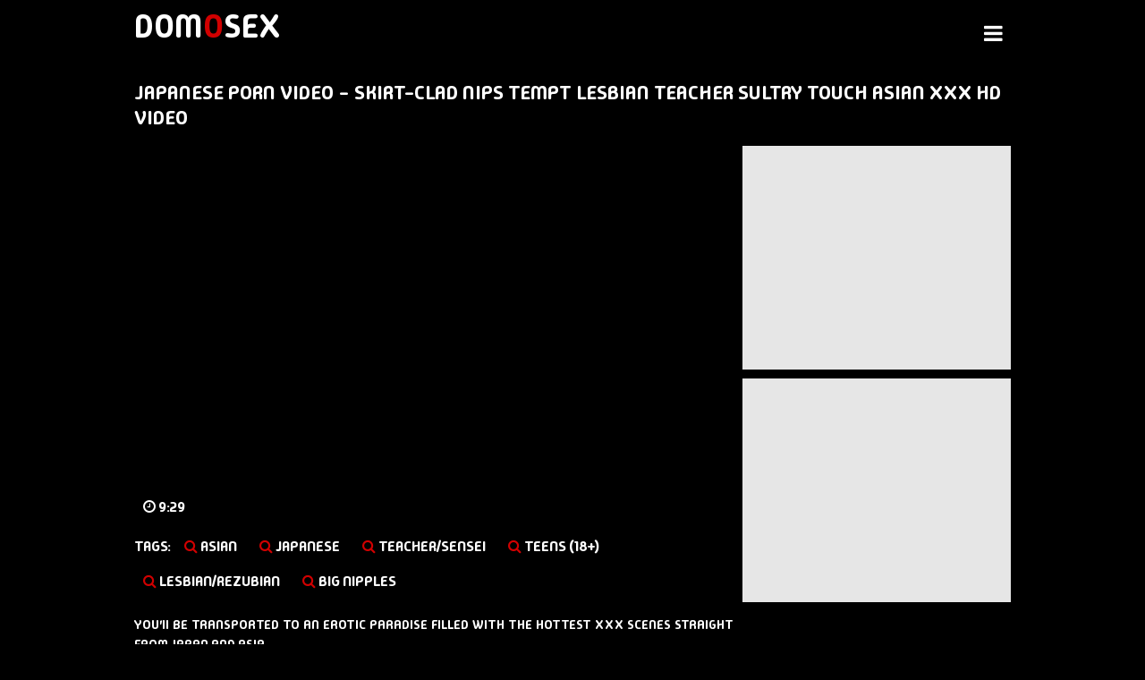

--- FILE ---
content_type: text/html; charset=UTF-8
request_url: https://domosex.com/sex-video/japanese-porn-video-skirt-clad-nips-tempt-lesbian/
body_size: 16162
content:
<!DOCTYPE html>
<html lang="en">
	<head>
		<meta charset="UTF-8" />
		<title>Free Japanese Porn Video - Skirt-Clad Nips Tempt Lesbian Teacher Sultry Touch Asian XXX HD Video And Hot Philippines Porn Movies Only On domosex.com</title>
		<meta
			name="description"
			content="Fill your heart with desire and make your Japanese Porn Video - Skirt-Clad Nips Tempt Lesbian Teacher Sultry Touch Asian XXX Hd Video dreams come true with the hottest porn imaginable. Stroke it hard, baby! Only on domosex.com!"
		/>
		<meta
			name="keywords"
			content="Asian XXX HD Video, Downblouse Asian XXX HD Video, Solo Asian XXX HD Video, Nudist Asian XXX HD Video, Clothed Asian XXX HD Video, Small Tits Asian XXX HD Video, Passionate Brunettes Asian XXX HD Video, Group Fuck Asian XXX HD Video, Handjob Compilation Asian XXX HD Video, Mom And Son Asian XXX HD Video, Gagging Asian XXX HD Video, Nipples Asian XXX HD Video, Huge Tits Asian XXX HD Video, Panties Asian XXX HD Video, Cumshot Asian XXX HD Video, Foursome Asian XXX HD Video, Stolen Asian XXX HD Video, Tied Asian XXX HD Video"
		/>
		<meta name="6a97888e-site-verification" content="918e9fe04465a0d3533a96a30d120aff">
		<meta name="RATING" content="RTA-5042-1996-1400-1577-RTA" />
		<meta name="referrer" content="unsafe-url" />
		<meta name="msapplication-navbutton-color" content="#fff" />
		<meta name="apple-mobile-web-app-status-bar-style" content="#fff" />
		<meta name="viewport" content="width=device-width, initial-scale=1.0" />
		<meta name="apple-touch-fullscreen" content="YES" />
		<link href="//static.domosex.com/css/styles.css?v=1.0" type="text/css" rel="stylesheet" />
		<link href="//static.domosex.com/css/font-awesome.min.css" rel="stylesheet" />
		<link href="//static.domosex.com/css/import.css" type="text/css" rel="stylesheet" />
		<link href="//static.domosex.com/css/hidden_desc.css" type="text/css" rel="stylesheet" />
		<link rel="shortcut icon" href="//static.domosex.com/favicon.ico" />
        <link rel="canonical" href="https://domosex.com/sex-video/japanese-porn-video-skirt-clad-nips-tempt-lesbian/">
        <meta name="robots" content="index, follow">
        <meta property="og:site_name" content="domosex.com">
        <meta property="og:url" content="https://domosex.com/sex-video/japanese-porn-video-skirt-clad-nips-tempt-lesbian/">
        <meta property="og:title" content="Free Japanese Porn Video - Skirt-Clad Nips Tempt Lesbian Teacher Sultry Touch Asian XXX HD Video And Hot Philippines Porn Movies Only On domosex.com">
        <meta property="og:description" content="Fill your heart with desire and make your Japanese Porn Video - Skirt-Clad Nips Tempt Lesbian Teacher Sultry Touch Asian XXX Hd Video dreams come true with the hottest porn imaginable. Stroke it hard, baby! Only on domosex.com!">
    	<meta property="og:type" content="video.move">
    	<meta property="og:image" content="https://thumbs.domosex.com/3/105_lesbian-filled.jpg">
        <meta property="og:video:type" content="video/mp4">
        <meta property="video:duration" content="569">
        <meta property="ya:ovs:adult" content="true">
        <meta property="ya:ovs:languages" content="en">
        <meta property="ya:ovs:status" content="published">
        <meta property="ya:ovs:available_platform" content="Desktop">
        <meta property="ya:ovs:available_platform" content="Mobile">
        <meta property="ya:ovs:quality" content="HD">
        <meta property="video:tag" content="asian,japanese,teacher/sensei,teens (18+),lesbian/rezubian,big nipples">
        <meta name="twitter:image" content="https://thumbs.domosex.com/3/105_lesbian-filled.jpg"> 
            <meta name="twitter:card" content="summary_large_image">
        <meta name="twitter:site" content="domosex.com">
        <meta name="twitter:url" content="https://domosex.com/sex-video/japanese-porn-video-skirt-clad-nips-tempt-lesbian/">
        <meta name="twitter:title" content="Free Japanese Porn Video - Skirt-Clad Nips Tempt Lesbian Teacher Sultry Touch Asian XXX HD Video And Hot Philippines Porn Movies Only On domosex.com">
        <meta name="twitter:description" content="Fill your heart with desire and make your Japanese Porn Video - Skirt-Clad Nips Tempt Lesbian Teacher Sultry Touch Asian XXX Hd Video dreams come true with the hottest porn imaginable. Stroke it hard, baby! Only on domosex.com!">
        <base target="_blank">
	</head>
	<body>
		<div class="head">
			<div class="become">
				<div class="rainstorm">
					<a href="/">Dom<span>O</span>Sex</a>
				</div>
				<div class="open"><i class="fa fa-bars"></i></div>
				<div class="menu">
					<ul>
					    <li>
							<a href="/" target="_self" title="Free Asian XXX Videos And Top Koreans Sex Videos Only On domosex.com"><i class="fa fa-tag"></i> Home</a>
						</li>
						<li>
							<a href="/new-sex-movies/1/" target="_self" title="new-sex-movies"><i class="fa fa-line-chart"></i> New Videos</a>
						</li>
						<li>
							<a href="/best-sex-clips/1/" target="_self" title="best-sex-clips"><i class="fa fa-thumbs-up"></i> Popular Videos</a>
						</li>
						<li>
							<a href="/sex-categories/" target="_self" title="sex-categories"><i class="fa fa-bookmark"></i> Best Niches</a>
						</li>
					</ul>
				</div>

				<div class="horsepower">
					<form id="s_form" method="post" action="/sex-trend-videos/" target="_self">
						<div class="search-input">
							<input type="text" id="s_text" name="search" value="" autocomplete="off" placeholder="Search trending sex videos HD online" required>
						</div>
						<div class="search-button">
							<button type="submit" title="Find"><i class="fa fa-search"></i></button>
						</div>
					</form>
				</div>
			</div>
		</div>
        <div class="become">
                <h1>Japanese Porn Video - Skirt-Clad Nips Tempt Lesbian Teacher Sultry Touch Asian XXX Hd Video</h1>
            </div>
        </div>
        <div class="full-wrap">
            <div class="become">
                <div class="full-tab">
                    <div class="full-block">
                        <div class="video-block">
                            <div class="also">
                                <iframe src="https://japan-whores.com/embed/344145" allowfullscreen="" webkitallowfullscreen="" mozallowfullscreen="" oallowfullscreen="" msallowfullscreen="" frameborder="0" scrolling="no"></iframe>
                            </div>								                                
                        </div>
                        <div class="navi full-meta">
                            <ul style="float: left;">
                                <li><span><i class="fa fa-clock-o"></i> 9:29</span></li>
                            </ul>
                            <ul class="full-links">
                                <li><span class="navi-val">Tags:</span></li>
                                
				<li><a href="/sex-trend-videos/asian/" title="asian XXX Videos"><i class="fa fa-search"></i> asian</a></li>
				
				<li><a href="/sex-trend-videos/japanese/" title="japanese XXX Videos"><i class="fa fa-search"></i> japanese</a></li>
				
				<li><a href="/sex-trend-videos/teacher-sensei/" title="teacher/sensei XXX Videos"><i class="fa fa-search"></i> teacher/sensei</a></li>
				
				<li><a href="/sex-trend-videos/teens-(18+)/" title="teens (18+) XXX Videos"><i class="fa fa-search"></i> teens (18+)</a></li>
				
				<li><a href="/sex-trend-videos/lesbian-rezubian/" title="lesbian/rezubian XXX Videos"><i class="fa fa-search"></i> lesbian/rezubian</a></li>
				
				<li><a href="/sex-trend-videos/big-nipples/" title="big nipples XXX Videos"><i class="fa fa-search"></i> big nipples</a></li>
				
				</ul>
                        </div>
			<div class="desc-main">
                            <p>You'II be transported to an erotic paradise filled with the hottest XXX scenes straight from Japan and Asia</p>
                        </div>
                    </div>
                    <div class="full-bns-block">
                        <div class="full-bn">
                            <iframe src="https://static.javhd.com/h5/files/252/300x250.html?targetUrl=https://enter.javhd.com/track/NDE3NTEuNy4yLjY1Ny4wLjAuMC4wLjA" frameborder="0" border="0" scroll="no" scrolling="no" width="300px" height="250px" style="border: 0px; overflow: hidden !important;"></iframe>
                        </div>
                        <div class="full-bn full-bn-2">
                           <iframe src="https://static.javhd.com/h5/files/5572/300x250.html?targetUrl=https://enter.javhd.com/track/NDE3NTEuMi4yLjY1Ny4wLjAuMC4wLjA" frameborder="0" border="0" scroll="no" scrolling="no" width="300px" height="250px" style="border: 0px; overflow: hidden !important;"></iframe>
                        </div>
                        <div class="full-bn full-bn-3">
                            <iframe src="https://static.javhd.com/h5/files/5137/300x250.html?targetUrl=https://enter.javhd.com/track/NDE3NTEuNy4yLjY1Ny4wLjAuMC4wLjA " frameborder="0" border="0" scroll="no" scrolling="no" width="300px" height="250px" style="border: 0px; overflow: hidden !important;"></iframe>
                        </div>
                    </div>
                </div>
            </div>
        </div>
        <div class="become">
            <style>
    @media (min-width: 240px) and (max-width: 770px) {
        .header-banner {
            display:flex;
            flex-wrap:wrap;
            align-content:space-between;
            align-items:center;
            justify-content:center;
            margin-top: 20px;
        }
        .header-banner-pc {
            display: none;
        }
        .header-banner-mob {
            display: flex;
            flex-direction: column;
            align-items: center;
            margin: 3px;
        }
    }
    @media (min-width: 770px) {
        .header-banner {
            display:flex;
            flex-wrap:wrap;
            align-content:space-between;
            align-items:center;
            justify-content:center;
            margin-top: 50px;
        }
        .header-banner-pc {2
            margin: 10px;
        }
        .header-banner-mob {
            display: none;
        }
    }
</style>
<div class="header-banner">
    <div class="header-banner-pc">
       <a href="https://enter.javhd.com/track/NDE3NTEuMi4yLjY1Ny4wLjAuMC4wLjA"><img src="https://static.javhd.com/sb/728_90_javhd.jpg" alt=""></a>
    </div>
    <div class="header-banner-mob">
       <a href="https://enter.javhd.com/track/NDE3NTEuNy4yLjY1Ny4wLjAuMC4wLjA"><img src="https://static.javhd.com/sb/305_99_javhd-m.jpg" alt=""></a>
    </div>
</div>

        </div>
        <div class="become">
            <h2>Related <span>asian</span>  XXX Videos</h2>
		<div class="become">
            <div class="previews-block">
                <style>
.exo-native-widget-outer-container .exo-native-widget-item-container a.exo-native-widget-item .exo-native-widget-item-content .exo-native-widget-item-text {
    font-family: 'Madimi One', sans-serif !important;
    font-weight: 700; 
    font-size: 16px !important;
    line-height: 30px;
}

.exo-native-widget .exo-native-widget-outer-container {
    width: auto;
    max-width: unset;
    letter-spacing: -5px;
}

.exo-native-widget-item-content {
    flex-basis: content !important;
    padding: 0 10px !important;
    height: 30px;
    line-height: 30px;
    font-size: 16px;
    display: block;
    text-align: left;
    flex: initial;
    position: relative;
    font-family: 'Oswald', sans-serif !important;
    font-weight: 700;
    border-radius: 0 0 3px 3px;
}

.exo-native-widget-item-container {
    width: 20% !important;
    padding: 5px !important;
    letter-spacing: 0 !important;
    flex-basis: auto !important;
    border-radius: 3px;
    
    @media (max-width: 1670px) {
         width: 25% !important;
    }
    @media (max-width: 1340px) { 
        width: 33.333333% !important;
    }
    @media (max-width: 590px) {
        width: 50% !important;
        padding: 4px !important;
    }
}

.exo-native-widget-item {
    border-radius: 3px;
    background-color: var(--head-and-video-color);
}
.exo-native-widget-item-container:hover {
    background-color: rgba(164, 177, 233, 0.4);
    
    .exo-native-widget-item {
    background-color: var(--pod-text-background);
    }
}

.exo-native-widget-item-title, .exo-native-widget-item-text, .exo-native-widget-item-brand {
    color: var(--text-header-color) !important;
    white-space: nowrap;
    overflow: hidden;
    text-overflow: ellipsis;
}

.exo-native-widget-item-container:nth-child(6) {
    display: none; 
    @media (max-width: 1340px) {
        display: block;
    }
    @media (max-width: 590px) {
        display: none; 
    }
}

.exo-native-widget-item-container:nth-child(5) {
    @media (max-width: 1670px) {
        display: none;
    }
     @media (max-width: 1340px) {
        display: block;
    }
    @media (max-width: 590px) {
        display: none; 
    }
}
</style>

<script async src="//cdn.tapioni.com/v2-banner.js" data-subid1="%subid1%"></script>
<div data-asg-ins data-spots="503284"></div>

                
            	<div class="pickup">
                    <div class="preview-ins">
                        <a
                            data-preview-url="https://japan-whores.com/get_file/3/f46a1e5247365e39a8312e1656908d70/322000/322408/322408_preview.mp4/"
                            href="/sex-video/japanese-hottie-with-shallow-pussy-to-get-fucked-by/"
                        >
                            <div class="preview-img">
                                <img alt="Japanese hottie with shallow pussy to get fucked by two fat cocks in XXX MFM threesome" class="lazy" src="https://static.domosex.com/images/loader.svg" data-src="https://thumbs.domosex.com/15/615_toys.jpg" />
                                <div class="preview-icon">
                                    <div class="icon"><i class="fa fa-caret-right"></i></div>
                                </div>
                                <div class="hd"><i class="fa fa-tv"></i> HD</div>
                            </div>
                            <div class="preview-bottom">
                                <ul>
                                    <li class="preview-likes"><i class="fa fa-thumbs-up"></i> <script>document.write(Math.round(Math.random()* 30 + 70));</script>%</li>
                                    <li class="preview-views"><i class="fa fa-clock-o"></i> 20:22</li>
                                </ul>
                            </div>
                            <div class="name">Japanese hottie with shallow pussy to get fucked by two fat cocks in XXX MFM threesome</div>
                        </a>
                    </div>
                </div>
                
            	<div class="pickup">
                    <div class="preview-ins">
                        <a
                            data-preview-url="https://japan-whores.com/get_file/3/ff5dbc53bd22464ca18dbb2d2153c092/328000/328250/328250_preview.mp4/"
                            href="/sex-video/sexually-starved-serika-kawamoto-receives-overwhelming/"
                        >
                            <div class="preview-img">
                                <img alt="Sexually starved Serika Kawamoto receives overwhelming hardcore fucking in Nippon's XXX porn" class="lazy" src="https://static.domosex.com/images/loader.svg" data-src="https://thumbs.domosex.com/97/113_babe-her-.jpg" />
                                <div class="preview-icon">
                                    <div class="icon"><i class="fa fa-caret-right"></i></div>
                                </div>
                                <div class="hd"><i class="fa fa-tv"></i> HD</div>
                            </div>
                            <div class="preview-bottom">
                                <ul>
                                    <li class="preview-likes"><i class="fa fa-thumbs-up"></i> <script>document.write(Math.round(Math.random()* 30 + 70));</script>%</li>
                                    <li class="preview-views"><i class="fa fa-clock-o"></i> 4:54</li>
                                </ul>
                            </div>
                            <div class="name">Sexually starved Serika Kawamoto receives overwhelming hardcore fucking in Nippon's XXX porn</div>
                        </a>
                    </div>
                </div>
                
            	<div class="pickup">
                    <div class="preview-ins">
                        <a
                            data-preview-url="https://japan-whores.com/get_file/3/abbaa44d403deb494d3880ebf5d9f6e7/333000/333191/333191_preview.mp4/"
                            href="/sex-video/nippon-thai-s-intense-xxx-porn-leaves-horny-milf-in/"
                        >
                            <div class="preview-img">
                                <img alt="Nippon Thai's Intense XXX Porn Leaves Horny MILF in Heat" class="lazy" src="https://static.domosex.com/images/loader.svg" data-src="https://thumbs.domosex.com/47/521_s.jpg" />
                                <div class="preview-icon">
                                    <div class="icon"><i class="fa fa-caret-right"></i></div>
                                </div>
                                <div class="hd"><i class="fa fa-tv"></i> HD</div>
                            </div>
                            <div class="preview-bottom">
                                <ul>
                                    <li class="preview-likes"><i class="fa fa-thumbs-up"></i> <script>document.write(Math.round(Math.random()* 30 + 70));</script>%</li>
                                    <li class="preview-views"><i class="fa fa-clock-o"></i> 30:42</li>
                                </ul>
                            </div>
                            <div class="name">Nippon Thai's Intense XXX Porn Leaves Horny MILF in Heat</div>
                        </a>
                    </div>
                </div>
                
            	<div class="pickup">
                    <div class="preview-ins">
                        <a
                            data-preview-url="https://japan-whores.com/get_file/3/4bcd29ff43b1e087002631e6ae552dca/333000/333584/333584_preview.mp4/"
                            href="/sex-video/fucking-xxx-teen-student-in-kitchen-while-mom-sleep/"
                        >
                            <div class="preview-img">
                                <img alt="Fucking a XXX-teen student in the kitchen, while mom sleep in Nippon." class="lazy" src="https://static.domosex.com/images/loader.svg" data-src="https://thumbs.domosex.com/47/519_teen-journey-t.jpg" />
                                <div class="preview-icon">
                                    <div class="icon"><i class="fa fa-caret-right"></i></div>
                                </div>
                                <div class="hd"><i class="fa fa-tv"></i> HD</div>
                            </div>
                            <div class="preview-bottom">
                                <ul>
                                    <li class="preview-likes"><i class="fa fa-thumbs-up"></i> <script>document.write(Math.round(Math.random()* 30 + 70));</script>%</li>
                                    <li class="preview-views"><i class="fa fa-clock-o"></i> 22:24</li>
                                </ul>
                            </div>
                            <div class="name">Fucking a XXX-teen student in the kitchen, while mom sleep in Nippon.</div>
                        </a>
                    </div>
                </div>
                
            	<div class="pickup">
                    <div class="preview-ins">
                        <a
                            data-preview-url="https://japan-whores.com/get_file/3/cb892f60e1b2a1cd0c834c92c059a8e3/333000/333317/333317_preview.mp4/"
                            href="/sex-video/japanese-pool-boy-s-rough-handjob-gives-teen-hottie/"
                        >
                            <div class="preview-img">
                                <img alt="Japanese Pool Boy's Rough Handjob Gives Teen Hottie the XXX Treatment in Tokyo" class="lazy" src="https://static.domosex.com/images/loader.svg" data-src="https://thumbs.domosex.com/47/520_let-bring.jpg" />
                                <div class="preview-icon">
                                    <div class="icon"><i class="fa fa-caret-right"></i></div>
                                </div>
                                <div class="hd"><i class="fa fa-tv"></i> HD</div>
                            </div>
                            <div class="preview-bottom">
                                <ul>
                                    <li class="preview-likes"><i class="fa fa-thumbs-up"></i> <script>document.write(Math.round(Math.random()* 30 + 70));</script>%</li>
                                    <li class="preview-views"><i class="fa fa-clock-o"></i> 25:05</li>
                                </ul>
                            </div>
                            <div class="name">Japanese Pool Boy's Rough Handjob Gives Teen Hottie the XXX Treatment in Tokyo</div>
                        </a>
                    </div>
                </div>
                
            	<div class="pickup">
                    <div class="preview-ins">
                        <a
                            data-preview-url="https://japan-whores.com/get_file/3/d0e772833813a22b8cbec469c42a3f70/333000/333684/333684_preview.mp4/"
                            href="/sex-video/raunchy-japan-school-teacher-gets-tied-up-and-fucked/"
                        >
                            <div class="preview-img">
                                <img alt="Raunchy Japan School Teacher Gets Tied Up and Fucked by Her Students" class="lazy" src="https://static.domosex.com/images/loader.svg" data-src="https://thumbs.domosex.com/47/524_experience-nippon-.jpg" />
                                <div class="preview-icon">
                                    <div class="icon"><i class="fa fa-caret-right"></i></div>
                                </div>
                                <div class="hd"><i class="fa fa-tv"></i> HD</div>
                            </div>
                            <div class="preview-bottom">
                                <ul>
                                    <li class="preview-likes"><i class="fa fa-thumbs-up"></i> <script>document.write(Math.round(Math.random()* 30 + 70));</script>%</li>
                                    <li class="preview-views"><i class="fa fa-clock-o"></i> 23:41</li>
                                </ul>
                            </div>
                            <div class="name">Raunchy Japan School Teacher Gets Tied Up and Fucked by Her Students</div>
                        </a>
                    </div>
                </div>
                
            	<div class="pickup">
                    <div class="preview-ins">
                        <a
                            data-preview-url="https://japan-whores.com/get_file/3/6bd42dd9fb2b19ce73ddbf0637f904e7/333000/333859/333859_preview.mp4/"
                            href="/sex-video/nippon-teen-fucks-boyfriend-with-granddad-watching/"
                        >
                            <div class="preview-img">
                                <img alt="Nippon teen fucks boyfriend with granddad watching porn in Tokyo" class="lazy" src="https://static.domosex.com/images/loader.svg" data-src="https://thumbs.domosex.com/47/523_nippon-porn-fantasies.jpg" />
                                <div class="preview-icon">
                                    <div class="icon"><i class="fa fa-caret-right"></i></div>
                                </div>
                                <div class="hd"><i class="fa fa-tv"></i> HD</div>
                            </div>
                            <div class="preview-bottom">
                                <ul>
                                    <li class="preview-likes"><i class="fa fa-thumbs-up"></i> <script>document.write(Math.round(Math.random()* 30 + 70));</script>%</li>
                                    <li class="preview-views"><i class="fa fa-clock-o"></i> 16:07</li>
                                </ul>
                            </div>
                            <div class="name">Nippon teen fucks boyfriend with granddad watching porn in Tokyo</div>
                        </a>
                    </div>
                </div>
                
            	<div class="pickup">
                    <div class="preview-ins">
                        <a
                            data-preview-url="https://japan-whores.com/get_file/3/ddad4948af6c604da7a41cda5bfb7f0e/334000/334035/334035_preview.mp4/"
                            href="/sex-video/teacher-azumi-kinoshita-s-nippon-xxx-wild-encounter/"
                        >
                            <div class="preview-img">
                                <img alt="Teacher Azumi Kinoshita's Nippon XXX Wild Encounter with Students in Tokyo Classroom." class="lazy" src="https://static.domosex.com/images/loader.svg" data-src="https://thumbs.domosex.com/47/518_s.jpg" />
                                <div class="preview-icon">
                                    <div class="icon"><i class="fa fa-caret-right"></i></div>
                                </div>
                                <div class="hd"><i class="fa fa-tv"></i> HD</div>
                            </div>
                            <div class="preview-bottom">
                                <ul>
                                    <li class="preview-likes"><i class="fa fa-thumbs-up"></i> <script>document.write(Math.round(Math.random()* 30 + 70));</script>%</li>
                                    <li class="preview-views"><i class="fa fa-clock-o"></i> 24:30</li>
                                </ul>
                            </div>
                            <div class="name">Teacher Azumi Kinoshita's Nippon XXX Wild Encounter with Students in Tokyo Classroom.</div>
                        </a>
                    </div>
                </div>
                
            	<div class="pickup">
                    <div class="preview-ins">
                        <a
                            data-preview-url="https://japan-whores.com/get_file/3/6442b0e8feeb856eacfbafdc94b1d0cb/332000/332433/332433_preview.mp4/"
                            href="/sex-video/yumi-s-wild-nippon-fuck-fest/"
                        >
                            <div class="preview-img">
                                <img alt="Yumi's Wild Nippon Fuck Fest" class="lazy" src="https://static.domosex.com/images/loader.svg" data-src="https://thumbs.domosex.com/47/522_as-a.jpg" />
                                <div class="preview-icon">
                                    <div class="icon"><i class="fa fa-caret-right"></i></div>
                                </div>
                                <div class="hd"><i class="fa fa-tv"></i> HD</div>
                            </div>
                            <div class="preview-bottom">
                                <ul>
                                    <li class="preview-likes"><i class="fa fa-thumbs-up"></i> <script>document.write(Math.round(Math.random()* 30 + 70));</script>%</li>
                                    <li class="preview-views"><i class="fa fa-clock-o"></i> 51:56</li>
                                </ul>
                            </div>
                            <div class="name">Yumi's Wild Nippon Fuck Fest</div>
                        </a>
                    </div>
                </div>
                
            	<div class="pickup">
                    <div class="preview-ins">
                        <a
                            data-preview-url="https://japan-whores.com/get_file/3/d0275e4559fce03da3aa3f7bc77f3a23/333000/333338/333338_preview.mp4/"
                            href="/sex-video/the-horny-jav-milf-teacher-s-secret-affair-with-her/"
                        >
                            <div class="preview-img">
                                <img alt="The horny JAV Milf teacher's secret affair with her student went wrong when she got caught selling exam papers with a 'nippon' twist." class="lazy" src="https://static.domosex.com/images/loader.svg" data-src="https://thumbs.domosex.com/97/109_adult-leave-.jpg" />
                                <div class="preview-icon">
                                    <div class="icon"><i class="fa fa-caret-right"></i></div>
                                </div>
                                <div class="hd"><i class="fa fa-tv"></i> HD</div>
                            </div>
                            <div class="preview-bottom">
                                <ul>
                                    <li class="preview-likes"><i class="fa fa-thumbs-up"></i> <script>document.write(Math.round(Math.random()* 30 + 70));</script>%</li>
                                    <li class="preview-views"><i class="fa fa-clock-o"></i> 34:45</li>
                                </ul>
                            </div>
                            <div class="name">The horny JAV Milf teacher's secret affair with her student went wrong when she got caught selling exam papers with a 'nippon' twist.</div>
                        </a>
                    </div>
                </div>
                
            	<div class="pickup">
                    <div class="preview-ins">
                        <a
                            data-preview-url="https://japan-whores.com/get_file/3/df131f5dcaf9540fc7b48f196c990101/342000/342009/342009_preview.mp4/"
                            href="/sex-video/steamy-nippon-pussy-lips-for-your-erotic-pleasure/"
                        >
                            <div class="preview-img">
                                <img alt="Steamy Nippon Pussy Lips for Your Erotic Pleasure" class="lazy" src="https://static.domosex.com/images/loader.svg" data-src="https://thumbs.domosex.com/97/110_your-each.jpg" />
                                <div class="preview-icon">
                                    <div class="icon"><i class="fa fa-caret-right"></i></div>
                                </div>
                                <div class="hd"><i class="fa fa-tv"></i> HD</div>
                            </div>
                            <div class="preview-bottom">
                                <ul>
                                    <li class="preview-likes"><i class="fa fa-thumbs-up"></i> <script>document.write(Math.round(Math.random()* 30 + 70));</script>%</li>
                                    <li class="preview-views"><i class="fa fa-clock-o"></i> 21:01</li>
                                </ul>
                            </div>
                            <div class="name">Steamy Nippon Pussy Lips for Your Erotic Pleasure</div>
                        </a>
                    </div>
                </div>
                
            	<div class="pickup">
                    <div class="preview-ins">
                        <a
                            data-preview-url="https://japan-whores.com/get_file/3/d9c058ca1a7b3808df633baf9fb9e179/323000/323081/323081_preview.mp4/"
                            href="/sex-video/japanese-cuties-xxx-orgy-with-guys-in-close-space/"
                        >
                            <div class="preview-img">
                                <img alt="Japanese cuties' XXX orgy with guys in close space" class="lazy" src="https://static.domosex.com/images/loader.svg" data-src="https://thumbs.domosex.com/97/112_journey-will-to.jpg" />
                                <div class="preview-icon">
                                    <div class="icon"><i class="fa fa-caret-right"></i></div>
                                </div>
                                <div class="hd"><i class="fa fa-tv"></i> HD</div>
                            </div>
                            <div class="preview-bottom">
                                <ul>
                                    <li class="preview-likes"><i class="fa fa-thumbs-up"></i> <script>document.write(Math.round(Math.random()* 30 + 70));</script>%</li>
                                    <li class="preview-views"><i class="fa fa-clock-o"></i> 30:01</li>
                                </ul>
                            </div>
                            <div class="name">Japanese cuties' XXX orgy with guys in close space</div>
                        </a>
                    </div>
                </div>
                
            	<div class="pickup">
                    <div class="preview-ins">
                        <a
                            data-preview-url="https://japan-whores.com/get_file/3/1ad96e65a746cadd0c148c1dac5434fe/328000/328317/328317_preview.mp4/"
                            href="/sex-video/fucking-xxx-nippon-blowjob-with-two-hot-guys-miu-kimura-s/"
                        >
                            <div class="preview-img">
                                <img alt="Fucking XXX Nippon Blowjob with Two Hot Guys: Miu Kimura's Unforgettable Tokyo Experience" class="lazy" src="https://static.domosex.com/images/loader.svg" data-src="https://thumbs.domosex.com/121/294_xxx.jpg" />
                                <div class="preview-icon">
                                    <div class="icon"><i class="fa fa-caret-right"></i></div>
                                </div>
                                <div class="hd"><i class="fa fa-tv"></i> HD</div>
                            </div>
                            <div class="preview-bottom">
                                <ul>
                                    <li class="preview-likes"><i class="fa fa-thumbs-up"></i> <script>document.write(Math.round(Math.random()* 30 + 70));</script>%</li>
                                    <li class="preview-views"><i class="fa fa-clock-o"></i> 5:18</li>
                                </ul>
                            </div>
                            <div class="name">Fucking XXX Nippon Blowjob with Two Hot Guys: Miu Kimura's Unforgettable Tokyo Experience</div>
                        </a>
                    </div>
                </div>
                
            	<div class="pickup">
                    <div class="preview-ins">
                        <a
                            data-preview-url="https://japan-whores.com/get_file/3/4045fa682bcefbfe0f813acf6a14c6ca/344000/344271/344271_preview.mp4/"
                            href="/sex-video/siren-thorn-s-prostate-milking-technique-revealed-in/"
                        >
                            <div class="preview-img">
                                <img alt="Siren Thorn's Prostate Milking Technique Revealed in Nippon's Horny XXX Porn" class="lazy" src="https://static.domosex.com/images/loader.svg" data-src="https://thumbs.domosex.com/99/545_edge-other.jpg" />
                                <div class="preview-icon">
                                    <div class="icon"><i class="fa fa-caret-right"></i></div>
                                </div>
                                <div class="hd"><i class="fa fa-tv"></i> HD</div>
                            </div>
                            <div class="preview-bottom">
                                <ul>
                                    <li class="preview-likes"><i class="fa fa-thumbs-up"></i> <script>document.write(Math.round(Math.random()* 30 + 70));</script>%</li>
                                    <li class="preview-views"><i class="fa fa-clock-o"></i> 8:36</li>
                                </ul>
                            </div>
                            <div class="name">Siren Thorn's Prostate Milking Technique Revealed in Nippon's Horny XXX Porn</div>
                        </a>
                    </div>
                </div>
                
            	<div class="pickup">
                    <div class="preview-ins">
                        <a
                            data-preview-url="https://japan-whores.com/get_file/3/f9fd0654afd4e014397ff9b95f1ab068/333000/333782/333782_preview.mp4/"
                            href="/sex-video/japanese-pornstar-s-fucking-in-tokyo-hotel-room/"
                        >
                            <div class="preview-img">
                                <img alt="Japanese Pornstar's Fucking in Tokyo Hotel Room" class="lazy" src="https://static.domosex.com/images/loader.svg" data-src="https://thumbs.domosex.com/114/063_japan-you.jpg" />
                                <div class="preview-icon">
                                    <div class="icon"><i class="fa fa-caret-right"></i></div>
                                </div>
                                <div class="hd"><i class="fa fa-tv"></i> HD</div>
                            </div>
                            <div class="preview-bottom">
                                <ul>
                                    <li class="preview-likes"><i class="fa fa-thumbs-up"></i> <script>document.write(Math.round(Math.random()* 30 + 70));</script>%</li>
                                    <li class="preview-views"><i class="fa fa-clock-o"></i> 29:38</li>
                                </ul>
                            </div>
                            <div class="name">Japanese Pornstar's Fucking in Tokyo Hotel Room</div>
                        </a>
                    </div>
                </div>
                
            	<div class="pickup">
                    <div class="preview-ins">
                        <a
                            data-preview-url="https://japan-whores.com/get_file/3/a080a616acaa9f3bb4727cdd8f06a348/328000/328182/328182_preview.mp4/"
                            href="/sex-video/nippon-beauties-offer-fuck-worthy-cunts-and-drip-sweet/"
                        >
                            <div class="preview-img">
                                <img alt="Nippon beauties offer FUCK-worthy cunts and drip sweet nectar that taste like XXX." class="lazy" src="https://static.domosex.com/images/loader.svg" data-src="https://thumbs.domosex.com/106/821_like-explore-china.jpg" />
                                <div class="preview-icon">
                                    <div class="icon"><i class="fa fa-caret-right"></i></div>
                                </div>
                                <div class="hd"><i class="fa fa-tv"></i> HD</div>
                            </div>
                            <div class="preview-bottom">
                                <ul>
                                    <li class="preview-likes"><i class="fa fa-thumbs-up"></i> <script>document.write(Math.round(Math.random()* 30 + 70));</script>%</li>
                                    <li class="preview-views"><i class="fa fa-clock-o"></i> 5:07</li>
                                </ul>
                            </div>
                            <div class="name">Nippon beauties offer FUCK-worthy cunts and drip sweet nectar that taste like XXX.</div>
                        </a>
                    </div>
                </div>
                
            	<div class="pickup">
                    <div class="preview-ins">
                        <a
                            data-preview-url="https://japan-whores.com/get_file/3/c8c546b699045462e5fc42e064c6c0fa/338000/338742/338742_preview.mp4/"
                            href="/sex-video/sultry-nippon-nymph-screams-fuck-me-in-xxx-nirvana/"
                        >
                            <div class="preview-img">
                                <img alt="Sultry Nippon Nymph Screams 'Fuck Me' in XXX Nirvana" class="lazy" src="https://static.domosex.com/images/loader.svg" data-src="https://thumbs.domosex.com/111/650_xxx-limits-once.jpg" />
                                <div class="preview-icon">
                                    <div class="icon"><i class="fa fa-caret-right"></i></div>
                                </div>
                                <div class="hd"><i class="fa fa-tv"></i> HD</div>
                            </div>
                            <div class="preview-bottom">
                                <ul>
                                    <li class="preview-likes"><i class="fa fa-thumbs-up"></i> <script>document.write(Math.round(Math.random()* 30 + 70));</script>%</li>
                                    <li class="preview-views"><i class="fa fa-clock-o"></i> 41:52</li>
                                </ul>
                            </div>
                            <div class="name">Sultry Nippon Nymph Screams 'Fuck Me' in XXX Nirvana</div>
                        </a>
                    </div>
                </div>
                
            	<div class="pickup">
                    <div class="preview-ins">
                        <a
                            data-preview-url="https://japan-whores.com/get_file/3/525efb27f1b101b4bc494a1cd1f1c852/344000/344825/344825_preview.mp4/"
                            href="/sex-video/fucking-nippon-sluts-yui-packmans-taboo-xxx-japan/"
                        >
                            <div class="preview-img">
                                <img alt="Fucking Nippon Sluts: Yui & Packmans' Taboo XXX Japan Tour" class="lazy" src="https://static.domosex.com/images/loader.svg" data-src="https://thumbs.domosex.com/123/701_xxx-intense.jpg" />
                                <div class="preview-icon">
                                    <div class="icon"><i class="fa fa-caret-right"></i></div>
                                </div>
                                <div class="hd"><i class="fa fa-tv"></i> HD</div>
                            </div>
                            <div class="preview-bottom">
                                <ul>
                                    <li class="preview-likes"><i class="fa fa-thumbs-up"></i> <script>document.write(Math.round(Math.random()* 30 + 70));</script>%</li>
                                    <li class="preview-views"><i class="fa fa-clock-o"></i> 26:16</li>
                                </ul>
                            </div>
                            <div class="name">Fucking Nippon Sluts: Yui & Packmans' Taboo XXX Japan Tour</div>
                        </a>
                    </div>
                </div>
                
            	<div class="pickup">
                    <div class="preview-ins">
                        <a
                            data-preview-url="https://japan-whores.com/get_file/3/5a9cecbd5ef67c7dc354bf1233b6cf61/332000/332618/332618_preview.mp4/"
                            href="/sex-video/fucking-busty-nippon-housewife-in-solo-webcam-session/"
                        >
                            <div class="preview-img">
                                <img alt="Fucking a Busty Nippon Housewife in a Solo Webcam Session Is XXX as Fuck!" class="lazy" src="https://static.domosex.com/images/loader.svg" data-src="https://thumbs.domosex.com/99/542_with.jpg" />
                                <div class="preview-icon">
                                    <div class="icon"><i class="fa fa-caret-right"></i></div>
                                </div>
                                <div class="hd"><i class="fa fa-tv"></i> HD</div>
                            </div>
                            <div class="preview-bottom">
                                <ul>
                                    <li class="preview-likes"><i class="fa fa-thumbs-up"></i> <script>document.write(Math.round(Math.random()* 30 + 70));</script>%</li>
                                    <li class="preview-views"><i class="fa fa-clock-o"></i> 26:49</li>
                                </ul>
                            </div>
                            <div class="name">Fucking a Busty Nippon Housewife in a Solo Webcam Session Is XXX as Fuck!</div>
                        </a>
                    </div>
                </div>
                
            	<div class="pickup">
                    <div class="preview-ins">
                        <a
                            data-preview-url="https://japan-whores.com/get_file/3/0321a662ba34c0cf5708a1acd62d2539/343000/343892/343892_preview.mp4/"
                            href="/sex-video/japanese-teacher-s-ferocious-fucking-of-students-with/"
                        >
                            <div class="preview-img">
                                <img alt="Japanese Teacher's Ferocious Fucking of Students With XXX Intensity in Tokyo, Thailand, and China" class="lazy" src="https://static.domosex.com/images/loader.svg" data-src="https://thumbs.domosex.com/114/064_tokyo.jpg" />
                                <div class="preview-icon">
                                    <div class="icon"><i class="fa fa-caret-right"></i></div>
                                </div>
                                <div class="hd"><i class="fa fa-tv"></i> HD</div>
                            </div>
                            <div class="preview-bottom">
                                <ul>
                                    <li class="preview-likes"><i class="fa fa-thumbs-up"></i> <script>document.write(Math.round(Math.random()* 30 + 70));</script>%</li>
                                    <li class="preview-views"><i class="fa fa-clock-o"></i> 13:33</li>
                                </ul>
                            </div>
                            <div class="name">Japanese Teacher's Ferocious Fucking of Students With XXX Intensity in Tokyo, Thailand, and China</div>
                        </a>
                    </div>
                </div>
                
            	<div class="pickup">
                    <div class="preview-ins">
                        <a
                            data-preview-url="https://japan-whores.com/get_file/3/297a0c4cdec79778b374ddae518dd55b/154000/154210/154210_preview.mp4/"
                            href="/sex-video/nao-yuko-and-nori-s-hot-lesbian-xxx-action-in-tokyo/"
                        >
                            <div class="preview-img">
                                <img alt="Nao, Yuko and Nori's Hot Lesbian XXX Action in Tokyo Nights" class="lazy" src="https://static.domosex.com/images/loader.svg" data-src="https://thumbs.domosex.com/187/079_you.jpg" />
                                <div class="preview-icon">
                                    <div class="icon"><i class="fa fa-caret-right"></i></div>
                                </div>
                                <div class="hd"><i class="fa fa-tv"></i> HD</div>
                            </div>
                            <div class="preview-bottom">
                                <ul>
                                    <li class="preview-likes"><i class="fa fa-thumbs-up"></i> <script>document.write(Math.round(Math.random()* 30 + 70));</script>%</li>
                                    <li class="preview-views"><i class="fa fa-clock-o"></i> 9:18</li>
                                </ul>
                            </div>
                            <div class="name">Nao, Yuko and Nori's Hot Lesbian XXX Action in Tokyo Nights</div>
                        </a>
                    </div>
                </div>
                
            	<div class="pickup">
                    <div class="preview-ins">
                        <a
                            data-preview-url="https://japan-whores.com/get_file/3/01312ede2e6f3d66a7dc8f9b60cb81db/328000/328320/328320_preview.mp4/"
                            href="/sex-video/fucking-nippon-pornstar-kokone-mizutani-gets-banged/"
                        >
                            <div class="preview-img">
                                <img alt="Fucking Nippon Pornstar Kokone Mizutani Gets Banged by Two Rough Men in Tokyo XXX Scene" class="lazy" src="https://static.domosex.com/images/loader.svg" data-src="https://thumbs.domosex.com/116/476_acts--akiko.jpg" />
                                <div class="preview-icon">
                                    <div class="icon"><i class="fa fa-caret-right"></i></div>
                                </div>
                                <div class="hd"><i class="fa fa-tv"></i> HD</div>
                            </div>
                            <div class="preview-bottom">
                                <ul>
                                    <li class="preview-likes"><i class="fa fa-thumbs-up"></i> <script>document.write(Math.round(Math.random()* 30 + 70));</script>%</li>
                                    <li class="preview-views"><i class="fa fa-clock-o"></i> 4:52</li>
                                </ul>
                            </div>
                            <div class="name">Fucking Nippon Pornstar Kokone Mizutani Gets Banged by Two Rough Men in Tokyo XXX Scene</div>
                        </a>
                    </div>
                </div>
                
            	<div class="pickup">
                    <div class="preview-ins">
                        <a
                            data-preview-url="https://japan-whores.com/get_file/3/1565b3b1ead1d772be245b5eb29788ee/333000/333305/333305_preview.mp4/"
                            href="/sex-video/fuck-a-doodle-doo-nippon-milf-eri-hosaka-s-wild-xxx/"
                        >
                            <div class="preview-img">
                                <img alt="Fuck-a-Doodle-Doo! Nippon MILF Eri Hosaka's Wild XXX Fantasy with Chloroformed Students!" class="lazy" src="https://static.domosex.com/images/loader.svg" data-src="https://thumbs.domosex.com/101/970_watch.jpg" />
                                <div class="preview-icon">
                                    <div class="icon"><i class="fa fa-caret-right"></i></div>
                                </div>
                                <div class="hd"><i class="fa fa-tv"></i> HD</div>
                            </div>
                            <div class="preview-bottom">
                                <ul>
                                    <li class="preview-likes"><i class="fa fa-thumbs-up"></i> <script>document.write(Math.round(Math.random()* 30 + 70));</script>%</li>
                                    <li class="preview-views"><i class="fa fa-clock-o"></i> 37:34</li>
                                </ul>
                            </div>
                            <div class="name">Fuck-a-Doodle-Doo! Nippon MILF Eri Hosaka's Wild XXX Fantasy with Chloroformed Students!</div>
                        </a>
                    </div>
                </div>
                
            	<div class="pickup">
                    <div class="preview-ins">
                        <a
                            data-preview-url="https://japan-whores.com/get_file/3/0249f61dc71e6ea38947480033122291/341000/341581/341581_preview.mp4/"
                            href="/sex-video/sucking-it-up-close-and-personal-with-nippon-porn-starlets/"
                        >
                            <div class="preview-img">
                                <img alt="Sucking it up close and personal with nippon porn starlets" class="lazy" src="https://static.domosex.com/images/loader.svg" data-src="https://thumbs.domosex.com/118/885_it-hot.jpg" />
                                <div class="preview-icon">
                                    <div class="icon"><i class="fa fa-caret-right"></i></div>
                                </div>
                                <div class="hd"><i class="fa fa-tv"></i> HD</div>
                            </div>
                            <div class="preview-bottom">
                                <ul>
                                    <li class="preview-likes"><i class="fa fa-thumbs-up"></i> <script>document.write(Math.round(Math.random()* 30 + 70));</script>%</li>
                                    <li class="preview-views"><i class="fa fa-clock-o"></i> 22:47</li>
                                </ul>
                            </div>
                            <div class="name">Sucking it up close and personal with nippon porn starlets</div>
                        </a>
                    </div>
                </div>
                
            	<div class="pickup">
                    <div class="preview-ins">
                        <a
                            data-preview-url="https://japan-whores.com/get_file/3/720f007231c5c90741677a520decb75d/340000/340902/340902_preview.mp4/"
                            href="/sex-video/japanese-office-lady-gets-horny-with-uncensored-cream/"
                        >
                            <div class="preview-img">
                                <img alt="Japanese Office Lady Gets Horny with Uncensored Cream Pie in XXX HD Tokyo Porn with Nippon Guy" class="lazy" src="https://static.domosex.com/images/loader.svg" data-src="https://thumbs.domosex.com/109/236_her.jpg" />
                                <div class="preview-icon">
                                    <div class="icon"><i class="fa fa-caret-right"></i></div>
                                </div>
                                <div class="hd"><i class="fa fa-tv"></i> HD</div>
                            </div>
                            <div class="preview-bottom">
                                <ul>
                                    <li class="preview-likes"><i class="fa fa-thumbs-up"></i> <script>document.write(Math.round(Math.random()* 30 + 70));</script>%</li>
                                    <li class="preview-views"><i class="fa fa-clock-o"></i> 1:59:39</li>
                                </ul>
                            </div>
                            <div class="name">Japanese Office Lady Gets Horny with Uncensored Cream Pie in XXX HD Tokyo Porn with Nippon Guy</div>
                        </a>
                    </div>
                </div>
                
            	<div class="pickup">
                    <div class="preview-ins">
                        <a
                            data-preview-url="https://japan-whores.com/get_file/3/cf9e7cc0dd1ad8eb6fae031c41d6f869/340000/340450/340450_preview.mp4/"
                            href="/sex-video/porn-star-nippon-teacher-s-xxx-uncensored-hairy-pussy/"
                        >
                            <div class="preview-img">
                                <img alt="Porn Star Nippon Teacher's XXX Uncensored Hairy Pussy and Tits" class="lazy" src="https://static.domosex.com/images/loader.svg" data-src="https://thumbs.domosex.com/123/700_star-hairy.jpg" />
                                <div class="preview-icon">
                                    <div class="icon"><i class="fa fa-caret-right"></i></div>
                                </div>
                                <div class="hd"><i class="fa fa-tv"></i> HD</div>
                            </div>
                            <div class="preview-bottom">
                                <ul>
                                    <li class="preview-likes"><i class="fa fa-thumbs-up"></i> <script>document.write(Math.round(Math.random()* 30 + 70));</script>%</li>
                                    <li class="preview-views"><i class="fa fa-clock-o"></i> 1:9:13</li>
                                </ul>
                            </div>
                            <div class="name">Porn Star Nippon Teacher's XXX Uncensored Hairy Pussy and Tits</div>
                        </a>
                    </div>
                </div>
                
            	<div class="pickup">
                    <div class="preview-ins">
                        <a
                            data-preview-url="https://japan-whores.com/get_file/3/d9f885c9dc809ea323128aea81443c27/342000/342275/342275_preview.mp4/"
                            href="/sex-video/anal-bang-nippon-slut-with-xxx-dick-for-maximum-climax/"
                        >
                            <div class="preview-img">
                                <img alt="Anal Bang Nippon Slut with XXX Dick for Maximum Climax" class="lazy" src="https://static.domosex.com/images/loader.svg" data-src="https://thumbs.domosex.com/99/543_-sucking.jpg" />
                                <div class="preview-icon">
                                    <div class="icon"><i class="fa fa-caret-right"></i></div>
                                </div>
                                <div class="hd"><i class="fa fa-tv"></i> HD</div>
                            </div>
                            <div class="preview-bottom">
                                <ul>
                                    <li class="preview-likes"><i class="fa fa-thumbs-up"></i> <script>document.write(Math.round(Math.random()* 30 + 70));</script>%</li>
                                    <li class="preview-views"><i class="fa fa-clock-o"></i> 1:40:09</li>
                                </ul>
                            </div>
                            <div class="name">Anal Bang Nippon Slut with XXX Dick for Maximum Climax</div>
                        </a>
                    </div>
                </div>
                
            	<div class="pickup">
                    <div class="preview-ins">
                        <a
                            data-preview-url="https://japan-whores.com/get_file/3/98eb67dc217e06268bd8add06c4e2562/339000/339735/339735_preview.mp4/"
                            href="/sex-video/get-wet-and-wild-with-crazy-japanese-milf-who-loves/"
                        >
                            <div class="preview-img">
                                <img alt="Get wet and wild with a crazy Japanese MILF who loves cumshots and creampies with her hairy brunette teacher." class="lazy" src="https://static.domosex.com/images/loader.svg" data-src="https://thumbs.domosex.com/99/544_anymore.jpg" />
                                <div class="preview-icon">
                                    <div class="icon"><i class="fa fa-caret-right"></i></div>
                                </div>
                                <div class="hd"><i class="fa fa-tv"></i> HD</div>
                            </div>
                            <div class="preview-bottom">
                                <ul>
                                    <li class="preview-likes"><i class="fa fa-thumbs-up"></i> <script>document.write(Math.round(Math.random()* 30 + 70));</script>%</li>
                                    <li class="preview-views"><i class="fa fa-clock-o"></i> 2:27:36</li>
                                </ul>
                            </div>
                            <div class="name">Get wet and wild with a crazy Japanese MILF who loves cumshots and creampies with her hairy brunette teacher.</div>
                        </a>
                    </div>
                </div>
                
            	<div class="pickup">
                    <div class="preview-ins">
                        <a
                            data-preview-url="https://japan-whores.com/get_file/3/bf7b7e0093763e70fa7c0d18790bf9d9/322000/322839/322839_preview.mp4/"
                            href="/sex-video/japanese-student-fucks-for-cash-and-becomes-porn-star/"
                        >
                            <div class="preview-img">
                                <img alt="Japanese student fucks for cash and becomes a porn star in Tokyo XXX nippon" class="lazy" src="https://static.domosex.com/images/loader.svg" data-src="https://thumbs.domosex.com/116/475_hunky.jpg" />
                                <div class="preview-icon">
                                    <div class="icon"><i class="fa fa-caret-right"></i></div>
                                </div>
                                <div class="hd"><i class="fa fa-tv"></i> HD</div>
                            </div>
                            <div class="preview-bottom">
                                <ul>
                                    <li class="preview-likes"><i class="fa fa-thumbs-up"></i> <script>document.write(Math.round(Math.random()* 30 + 70));</script>%</li>
                                    <li class="preview-views"><i class="fa fa-clock-o"></i> 34:20</li>
                                </ul>
                            </div>
                            <div class="name">Japanese student fucks for cash and becomes a porn star in Tokyo XXX nippon</div>
                        </a>
                    </div>
                </div>
                
            	<div class="pickup">
                    <div class="preview-ins">
                        <a
                            data-preview-url="https://japan-whores.com/get_file/3/5e0f95d026d169880d8bacb3b656491f/344000/344041/344041_preview.mp4/"
                            href="/sex-video/japanese-milf-goes-wild-with-public-masturbation/"
                        >
                            <div class="preview-img">
                                <img alt="Japanese MILF goes wild with public masturbation" class="lazy" src="https://static.domosex.com/images/loader.svg" data-src="https://thumbs.domosex.com/97/111_will.jpg" />
                                <div class="preview-icon">
                                    <div class="icon"><i class="fa fa-caret-right"></i></div>
                                </div>
                                <div class="hd"><i class="fa fa-tv"></i> HD</div>
                            </div>
                            <div class="preview-bottom">
                                <ul>
                                    <li class="preview-likes"><i class="fa fa-thumbs-up"></i> <script>document.write(Math.round(Math.random()* 30 + 70));</script>%</li>
                                    <li class="preview-views"><i class="fa fa-clock-o"></i> 4:29</li>
                                </ul>
                            </div>
                            <div class="name">Japanese MILF goes wild with public masturbation</div>
                        </a>
                    </div>
                </div>
                
            	<div class="pickup">
                    <div class="preview-ins">
                        <a
                            data-preview-url="https://japan-whores.com/get_file/3/a957fdc9bd265f2dc37508cb5cc4086d/340000/340313/340313_preview.mp4/"
                            href="/sex-video/japanese-teacher-giving-xxx-lessons-in-classroom/"
                        >
                            <div class="preview-img">
                                <img alt="Japanese teacher giving XXX lessons in classroom" class="lazy" src="https://static.domosex.com/images/loader.svg" data-src="https://thumbs.domosex.com/185/741_japan-with.jpg" />
                                <div class="preview-icon">
                                    <div class="icon"><i class="fa fa-caret-right"></i></div>
                                </div>
                                <div class="hd"><i class="fa fa-tv"></i> HD</div>
                            </div>
                            <div class="preview-bottom">
                                <ul>
                                    <li class="preview-likes"><i class="fa fa-thumbs-up"></i> <script>document.write(Math.round(Math.random()* 30 + 70));</script>%</li>
                                    <li class="preview-views"><i class="fa fa-clock-o"></i> 3:49</li>
                                </ul>
                            </div>
                            <div class="name">Japanese teacher giving XXX lessons in classroom</div>
                        </a>
                    </div>
                </div>
                
            	<div class="pickup">
                    <div class="preview-ins">
                        <a
                            data-preview-url="https://japan-whores.com/get_file/3/5c8d7ad204dbc198d193dfeb11e70efb/126000/126209/126209_preview.mp4/"
                            href="/sex-video/nippon-s-megu-hayasaka-gets-naughty-licking-carpet/"
                        >
                            <div class="preview-img">
                                <img alt="Nippon's Megu Hayasaka gets naughty licking carpet & fucking XXX" class="lazy" src="https://static.domosex.com/images/loader.svg" data-src="https://thumbs.domosex.com/187/081.jpg" />
                                <div class="preview-icon">
                                    <div class="icon"><i class="fa fa-caret-right"></i></div>
                                </div>
                                <div class="hd"><i class="fa fa-tv"></i> HD</div>
                            </div>
                            <div class="preview-bottom">
                                <ul>
                                    <li class="preview-likes"><i class="fa fa-thumbs-up"></i> <script>document.write(Math.round(Math.random()* 30 + 70));</script>%</li>
                                    <li class="preview-views"><i class="fa fa-clock-o"></i> 6:55</li>
                                </ul>
                            </div>
                            <div class="name">Nippon's Megu Hayasaka gets naughty licking carpet & fucking XXX</div>
                        </a>
                    </div>
                </div>
                
            	<div class="pickup">
                    <div class="preview-ins">
                        <a
                            data-preview-url="https://japan-whores.com/get_file/3/aa113b83c03913abaf051271b52d4e95/251000/251243/251243_preview.mp4/"
                            href="/sex-video/nippon-lesbians-want-to-fuck-with-strapon-and-scream/"
                        >
                            <div class="preview-img">
                                <img alt="Nippon lesbians want to fuck with strapon and scream 'XXX' for Tokyo thai!" class="lazy" src="https://static.domosex.com/images/loader.svg" data-src="https://thumbs.domosex.com/187/083_will-ride.jpg" />
                                <div class="preview-icon">
                                    <div class="icon"><i class="fa fa-caret-right"></i></div>
                                </div>
                                <div class="hd"><i class="fa fa-tv"></i> HD</div>
                            </div>
                            <div class="preview-bottom">
                                <ul>
                                    <li class="preview-likes"><i class="fa fa-thumbs-up"></i> <script>document.write(Math.round(Math.random()* 30 + 70));</script>%</li>
                                    <li class="preview-views"><i class="fa fa-clock-o"></i> 14:52</li>
                                </ul>
                            </div>
                            <div class="name">Nippon lesbians want to fuck with strapon and scream 'XXX' for Tokyo thai!</div>
                        </a>
                    </div>
                </div>
                
            	<div class="pickup">
                    <div class="preview-ins">
                        <a
                            data-preview-url="https://japan-whores.com/get_file/3/7ab9ffb88421dff015e224d20802133f/150000/150079/150079_preview.mp4/"
                            href="/sex-video/horny-stunning-lesbians-fuck-each-other-in-nippon-xxx/"
                        >
                            <div class="preview-img">
                                <img alt="Horny stunning lesbians fuck each other in nippon XXX" class="lazy" src="https://static.domosex.com/images/loader.svg" data-src="https://thumbs.domosex.com/187/078_-only.jpg" />
                                <div class="preview-icon">
                                    <div class="icon"><i class="fa fa-caret-right"></i></div>
                                </div>
                                <div class="hd"><i class="fa fa-tv"></i> HD</div>
                            </div>
                            <div class="preview-bottom">
                                <ul>
                                    <li class="preview-likes"><i class="fa fa-thumbs-up"></i> <script>document.write(Math.round(Math.random()* 30 + 70));</script>%</li>
                                    <li class="preview-views"><i class="fa fa-clock-o"></i> 38:41</li>
                                </ul>
                            </div>
                            <div class="name">Horny stunning lesbians fuck each other in nippon XXX</div>
                        </a>
                    </div>
                </div>
                
            	<div class="pickup">
                    <div class="preview-ins">
                        <a
                            data-preview-url="https://japan-whores.com/get_file/3/355ec3004bcbdcd1c5407c64e8b2c264/148000/148414/148414_preview.mp4/"
                            href="/sex-video/fucking-hot-and-horny-nippon-lesbians-playing-with/"
                        >
                            <div class="preview-img">
                                <img alt="Fucking hot and horny Nippon lesbians playing with each other's pussy in Tokyo." class="lazy" src="https://static.domosex.com/images/loader.svg" data-src="https://thumbs.domosex.com/187/080_porn-orgasms.jpg" />
                                <div class="preview-icon">
                                    <div class="icon"><i class="fa fa-caret-right"></i></div>
                                </div>
                                <div class="hd"><i class="fa fa-tv"></i> HD</div>
                            </div>
                            <div class="preview-bottom">
                                <ul>
                                    <li class="preview-likes"><i class="fa fa-thumbs-up"></i> <script>document.write(Math.round(Math.random()* 30 + 70));</script>%</li>
                                    <li class="preview-views"><i class="fa fa-clock-o"></i> 1:39:15</li>
                                </ul>
                            </div>
                            <div class="name">Fucking hot and horny Nippon lesbians playing with each other's pussy in Tokyo.</div>
                        </a>
                    </div>
                </div>
                
            	<div class="pickup">
                    <div class="preview-ins">
                        <a
                            data-preview-url="https://japan-whores.com/get_file/3/51f318d3c4a7868d866a73de7dfddd02/151000/151419/151419_preview.mp4/"
                            href="/sex-video/japanese-lesbians-with-horny-pussies-fucking-non-stop/"
                        >
                            <div class="preview-img">
                                <img alt="Japanese lesbians with horny pussies fucking non-stop in wild orgy in Nippon" class="lazy" src="https://static.domosex.com/images/loader.svg" data-src="https://thumbs.domosex.com/187/077_in-at-.jpg" />
                                <div class="preview-icon">
                                    <div class="icon"><i class="fa fa-caret-right"></i></div>
                                </div>
                                <div class="hd"><i class="fa fa-tv"></i> HD</div>
                            </div>
                            <div class="preview-bottom">
                                <ul>
                                    <li class="preview-likes"><i class="fa fa-thumbs-up"></i> <script>document.write(Math.round(Math.random()* 30 + 70));</script>%</li>
                                    <li class="preview-views"><i class="fa fa-clock-o"></i> 12:20</li>
                                </ul>
                            </div>
                            <div class="name">Japanese lesbians with horny pussies fucking non-stop in wild orgy in Nippon</div>
                        </a>
                    </div>
                </div>
                
            	<div class="pickup">
                    <div class="preview-ins">
                        <a
                            data-preview-url="https://japan-whores.com/get_file/3/75dfb04ab4fd8a2785da254c7e6ec672/345000/345263/345263_preview.mp4/"
                            href="/sex-video/japanese-office-lady-s-steamy-bathroom-masturbation/"
                        >
                            <div class="preview-img">
                                <img alt="Japanese Office Lady's Steamy Bathroom Masturbation Session is a Must-See XXX Show!" class="lazy" src="https://static.domosex.com/images/loader.svg" data-src="https://thumbs.domosex.com/121/293_a-you.jpg" />
                                <div class="preview-icon">
                                    <div class="icon"><i class="fa fa-caret-right"></i></div>
                                </div>
                                <div class="hd"><i class="fa fa-tv"></i> HD</div>
                            </div>
                            <div class="preview-bottom">
                                <ul>
                                    <li class="preview-likes"><i class="fa fa-thumbs-up"></i> <script>document.write(Math.round(Math.random()* 30 + 70));</script>%</li>
                                    <li class="preview-views"><i class="fa fa-clock-o"></i> 18:25</li>
                                </ul>
                            </div>
                            <div class="name">Japanese Office Lady's Steamy Bathroom Masturbation Session is a Must-See XXX Show!</div>
                        </a>
                    </div>
                </div>
                
            	<div class="pickup">
                    <div class="preview-ins">
                        <a
                            data-preview-url="https://japan-whores.com/get_file/3/0e753ace440a1ae9520d7823b845c894/251000/251241/251241_preview.mp4/"
                            href="/sex-video/3-hot-lesbians-ready-to-fuck-in-xxx-nippon-adventure/"
                        >
                            <div class="preview-img">
                                <img alt="3 Hot Lesbians Ready to Fuck in XXX Nippon Adventure" class="lazy" src="https://static.domosex.com/images/loader.svg" data-src="https://thumbs.domosex.com/187/082_nippon-for.jpg" />
                                <div class="preview-icon">
                                    <div class="icon"><i class="fa fa-caret-right"></i></div>
                                </div>
                                <div class="hd"><i class="fa fa-tv"></i> HD</div>
                            </div>
                            <div class="preview-bottom">
                                <ul>
                                    <li class="preview-likes"><i class="fa fa-thumbs-up"></i> <script>document.write(Math.round(Math.random()* 30 + 70));</script>%</li>
                                    <li class="preview-views"><i class="fa fa-clock-o"></i> 14:52</li>
                                </ul>
                            </div>
                            <div class="name">3 Hot Lesbians Ready to Fuck in XXX Nippon Adventure</div>
                        </a>
                    </div>
                </div>
                
            	<div class="pickup">
                    <div class="preview-ins">
                        <a
                            data-preview-url="https://japan-whores.com/get_file/3/03919b88e96245e9a951c950aa6fd9de/278000/278848/278848_preview.mp4/"
                            href="/sex-video/japanese-girls-with-a-wand-sex-toy-fun-in-tokyo-and/"
                        >
                            <div class="preview-img">
                                <img alt="Japanese Girls With A Wand: Sex Toy Fun in Tokyo and Nippon XXX Porn" class="lazy" src="https://static.domosex.com/images/loader.svg" data-src="https://thumbs.domosex.com/187/084_this-come-to.jpg" />
                                <div class="preview-icon">
                                    <div class="icon"><i class="fa fa-caret-right"></i></div>
                                </div>
                                <div class="hd"><i class="fa fa-tv"></i> HD</div>
                            </div>
                            <div class="preview-bottom">
                                <ul>
                                    <li class="preview-likes"><i class="fa fa-thumbs-up"></i> <script>document.write(Math.round(Math.random()* 30 + 70));</script>%</li>
                                    <li class="preview-views"><i class="fa fa-clock-o"></i> 8:15</li>
                                </ul>
                            </div>
                            <div class="name">Japanese Girls With A Wand: Sex Toy Fun in Tokyo and Nippon XXX Porn</div>
                        </a>
                    </div>
                </div>
                
            	<div class="pickup">
                    <div class="preview-ins">
                        <a
                            data-preview-url="https://japan-whores.com/get_file/3/ad1797189216d985c1d14e966dc02f18/148000/148947/148947_preview.mp4/"
                            href="/sex-video/japanese-girls-sexual-games-will-drive-you-crazy-and/"
                        >
                            <div class="preview-img">
                                <img alt="Japanese girls' sexual games will drive you crazy and make you cum!" class="lazy" src="https://static.domosex.com/images/loader.svg" data-src="https://thumbs.domosex.com/187/076_breathless.jpg" />
                                <div class="preview-icon">
                                    <div class="icon"><i class="fa fa-caret-right"></i></div>
                                </div>
                                <div class="hd"><i class="fa fa-tv"></i> HD</div>
                            </div>
                            <div class="preview-bottom">
                                <ul>
                                    <li class="preview-likes"><i class="fa fa-thumbs-up"></i> <script>document.write(Math.round(Math.random()* 30 + 70));</script>%</li>
                                    <li class="preview-views"><i class="fa fa-clock-o"></i> 5:00</li>
                                </ul>
                            </div>
                            <div class="name">Japanese girls' sexual games will drive you crazy and make you cum!</div>
                        </a>
                    </div>
                </div>
                
            	<div class="pickup">
                    <div class="preview-ins">
                        <a
                            data-preview-url="https://japan-whores.com/get_file/3/0a5294d03251ece6d0d025685a32fc80/339000/339928/339928_preview.mp4/"
                            href="/sex-video/wild-nippon-tokyo-xxx-with-big-tit-teacher-fuck-in/"
                        >
                            <div class="preview-img">
                                <img alt="Wild Nippon Tokyo XXX with Big Tit Teacher Fuck in Public Park" class="lazy" src="https://static.domosex.com/images/loader.svg" data-src="https://thumbs.domosex.com/15/611_they-the-xxx.jpg" />
                                <div class="preview-icon">
                                    <div class="icon"><i class="fa fa-caret-right"></i></div>
                                </div>
                                <div class="hd"><i class="fa fa-tv"></i> HD</div>
                            </div>
                            <div class="preview-bottom">
                                <ul>
                                    <li class="preview-likes"><i class="fa fa-thumbs-up"></i> <script>document.write(Math.round(Math.random()* 30 + 70));</script>%</li>
                                    <li class="preview-views"><i class="fa fa-clock-o"></i> 7:49</li>
                                </ul>
                            </div>
                            <div class="name">Wild Nippon Tokyo XXX with Big Tit Teacher Fuck in Public Park</div>
                        </a>
                    </div>
                </div>
                
            	<div class="pickup">
                    <div class="preview-ins">
                        <a
                            data-preview-url="https://japan-whores.com/get_file/3/8403c3659caa5c1174391852c1e029ab/247000/247602/247602_preview.mp4/"
                            href="/sex-video/hitomi-tanaka-s-uncensored-xxx-porn-video-big-tits/"
                        >
                            <div class="preview-img">
                                <img alt="Hitomi Tanaka's Uncensored, XXX Porn Video: Big Tits Nippon Woman" class="lazy" src="https://static.domosex.com/images/loader.svg" data-src="https://thumbs.domosex.com/15/614_s-from-in.jpg" />
                                <div class="preview-icon">
                                    <div class="icon"><i class="fa fa-caret-right"></i></div>
                                </div>
                                <div class="hd"><i class="fa fa-tv"></i> HD</div>
                            </div>
                            <div class="preview-bottom">
                                <ul>
                                    <li class="preview-likes"><i class="fa fa-thumbs-up"></i> <script>document.write(Math.round(Math.random()* 30 + 70));</script>%</li>
                                    <li class="preview-views"><i class="fa fa-clock-o"></i> 5:00</li>
                                </ul>
                            </div>
                            <div class="name">Hitomi Tanaka's Uncensored, XXX Porn Video: Big Tits Nippon Woman</div>
                        </a>
                    </div>
                </div>
                
            	<div class="pickup">
                    <div class="preview-ins">
                        <a
                            data-preview-url="https://japan-whores.com/get_file/3/97fdbf7bf66b1b853ecfd5e539bbaa14/337000/337435/337435_preview.mp4/"
                            href="/sex-video/get-ready-for-some-kinky-fun-with-our-naughty-nudes/"
                        >
                            <div class="preview-img">
                                <img alt="Get ready for some kinky fun with our Naughty Nudes XXX JAV TUBE in Tokyo, Thailand or China!" class="lazy" src="https://static.domosex.com/images/loader.svg" data-src="https://thumbs.domosex.com/15/621_hottest-scenes-breathless.jpg" />
                                <div class="preview-icon">
                                    <div class="icon"><i class="fa fa-caret-right"></i></div>
                                </div>
                                <div class="hd"><i class="fa fa-tv"></i> HD</div>
                            </div>
                            <div class="preview-bottom">
                                <ul>
                                    <li class="preview-likes"><i class="fa fa-thumbs-up"></i> <script>document.write(Math.round(Math.random()* 30 + 70));</script>%</li>
                                    <li class="preview-views"><i class="fa fa-clock-o"></i> 5:01</li>
                                </ul>
                            </div>
                            <div class="name">Get ready for some kinky fun with our Naughty Nudes XXX JAV TUBE in Tokyo, Thailand or China!</div>
                        </a>
                    </div>
                </div>
                
            	<div class="pickup">
                    <div class="preview-ins">
                        <a
                            data-preview-url="https://japan-whores.com/get_file/3/d5fd8dfb2bb807f6917495b00db259ad/338000/338741/338741_preview.mp4/"
                            href="/sex-video/nippon-sex-couples-exploring-kinky-xxx-in-tokyo-and/"
                        >
                            <div class="preview-img">
                                <img alt="Nippon sex couples exploring kinky XXX in Tokyo and Bangkok" class="lazy" src="https://static.domosex.com/images/loader.svg" data-src="https://thumbs.domosex.com/15/618_of-hot-and.jpg" />
                                <div class="preview-icon">
                                    <div class="icon"><i class="fa fa-caret-right"></i></div>
                                </div>
                                <div class="hd"><i class="fa fa-tv"></i> HD</div>
                            </div>
                            <div class="preview-bottom">
                                <ul>
                                    <li class="preview-likes"><i class="fa fa-thumbs-up"></i> <script>document.write(Math.round(Math.random()* 30 + 70));</script>%</li>
                                    <li class="preview-views"><i class="fa fa-clock-o"></i> 31:00</li>
                                </ul>
                            </div>
                            <div class="name">Nippon sex couples exploring kinky XXX in Tokyo and Bangkok</div>
                        </a>
                    </div>
                </div>
                
            	<div class="pickup">
                    <div class="preview-ins">
                        <a
                            data-preview-url="https://japan-whores.com/get_file/3/4f78f6ad2d74988e2086af6eb18b0d89/323000/323049/323049_preview.mp4/"
                            href="/sex-video/sexy-japanese-fucktoy-with-trimmed-pussy-and-long-legs/"
                        >
                            <div class="preview-img">
                                <img alt="Sexy Japanese fucktoy with a trimmed pussy and long legs gets boned by a Tokyo perv" class="lazy" src="https://static.domosex.com/images/loader.svg" data-src="https://thumbs.domosex.com/15/616_and-your-don.jpg" />
                                <div class="preview-icon">
                                    <div class="icon"><i class="fa fa-caret-right"></i></div>
                                </div>
                                <div class="hd"><i class="fa fa-tv"></i> HD</div>
                            </div>
                            <div class="preview-bottom">
                                <ul>
                                    <li class="preview-likes"><i class="fa fa-thumbs-up"></i> <script>document.write(Math.round(Math.random()* 30 + 70));</script>%</li>
                                    <li class="preview-views"><i class="fa fa-clock-o"></i> 25:50</li>
                                </ul>
                            </div>
                            <div class="name">Sexy Japanese fucktoy with a trimmed pussy and long legs gets boned by a Tokyo perv</div>
                        </a>
                    </div>
                </div>
                
            	<div class="pickup">
                    <div class="preview-ins">
                        <a
                            data-preview-url="https://japan-whores.com/get_file/3/f687bf3bba1047a86dfc06b312a598a0/340000/340059/340059_preview.mp4/"
                            href="/sex-video/get-tied-up-in-shibari-bondage-with-sexy-nippon-teacher/"
                        >
                            <div class="preview-img">
                                <img alt="Get Tied up in Shibari Bondage with a Sexy Nippon Teacher for some XXX Porn in HD" class="lazy" src="https://static.domosex.com/images/loader.svg" data-src="https://thumbs.domosex.com/15/612_in.jpg" />
                                <div class="preview-icon">
                                    <div class="icon"><i class="fa fa-caret-right"></i></div>
                                </div>
                                <div class="hd"><i class="fa fa-tv"></i> HD</div>
                            </div>
                            <div class="preview-bottom">
                                <ul>
                                    <li class="preview-likes"><i class="fa fa-thumbs-up"></i> <script>document.write(Math.round(Math.random()* 30 + 70));</script>%</li>
                                    <li class="preview-views"><i class="fa fa-clock-o"></i> 17:31</li>
                                </ul>
                            </div>
                            <div class="name">Get Tied up in Shibari Bondage with a Sexy Nippon Teacher for some XXX Porn in HD</div>
                        </a>
                    </div>
                </div>
                
            	<div class="pickup">
                    <div class="preview-ins">
                        <a
                            data-preview-url="https://japan-whores.com/get_file/3/3248736416c80a4a83ae40801bdda293/339000/339110/339110_preview.mp4/"
                            href="/sex-video/oriental-girl-s-secret-sex-in-public-fucking-in-tokyo/"
                        >
                            <div class="preview-img">
                                <img alt="Oriental Girl's Secret Sex in Public: Fucking in Tokyo and Bangkok Porn." class="lazy" src="https://static.domosex.com/images/loader.svg" data-src="https://thumbs.domosex.com/15/617_xxx-sensual.jpg" />
                                <div class="preview-icon">
                                    <div class="icon"><i class="fa fa-caret-right"></i></div>
                                </div>
                                <div class="hd"><i class="fa fa-tv"></i> HD</div>
                            </div>
                            <div class="preview-bottom">
                                <ul>
                                    <li class="preview-likes"><i class="fa fa-thumbs-up"></i> <script>document.write(Math.round(Math.random()* 30 + 70));</script>%</li>
                                    <li class="preview-views"><i class="fa fa-clock-o"></i> 8:22</li>
                                </ul>
                            </div>
                            <div class="name">Oriental Girl's Secret Sex in Public: Fucking in Tokyo and Bangkok Porn.</div>
                        </a>
                    </div>
                </div>
                
            	<div class="pickup">
                    <div class="preview-ins">
                        <a
                            data-preview-url="https://japan-whores.com/get_file/3/27a6c87147e8631030c84ad1c2eb4912/322000/322556/322556_preview.mp4/"
                            href="/sex-video/japanese-woman-s-first-nippon-xxx-gangbang-in-tokyo/"
                        >
                            <div class="preview-img">
                                <img alt="Japanese woman's first nippon XXX gangbang in Tokyo toy" class="lazy" src="https://static.domosex.com/images/loader.svg" data-src="https://thumbs.domosex.com/15/613_explosive.jpg" />
                                <div class="preview-icon">
                                    <div class="icon"><i class="fa fa-caret-right"></i></div>
                                </div>
                                <div class="hd"><i class="fa fa-tv"></i> HD</div>
                            </div>
                            <div class="preview-bottom">
                                <ul>
                                    <li class="preview-likes"><i class="fa fa-thumbs-up"></i> <script>document.write(Math.round(Math.random()* 30 + 70));</script>%</li>
                                    <li class="preview-views"><i class="fa fa-clock-o"></i> 31:10</li>
                                </ul>
                            </div>
                            <div class="name">Japanese woman's first nippon XXX gangbang in Tokyo toy</div>
                        </a>
                    </div>
                </div>
                
            	<div class="pickup">
                    <div class="preview-ins">
                        <a
                            data-preview-url="https://japan-whores.com/get_file/3/0cec6d729aa1efe866407d51aefefcbb/338000/338003/338003_preview.mp4/"
                            href="/sex-video/nippon-babe-gets-gang-banged-by-three-men-during-kinky/"
                        >
                            <div class="preview-img">
                                <img alt="Nippon babe gets gang-banged by three men during kinky photo session!" class="lazy" src="https://static.domosex.com/images/loader.svg" data-src="https://thumbs.domosex.com/15/619_babe-available.jpg" />
                                <div class="preview-icon">
                                    <div class="icon"><i class="fa fa-caret-right"></i></div>
                                </div>
                                <div class="hd"><i class="fa fa-tv"></i> HD</div>
                            </div>
                            <div class="preview-bottom">
                                <ul>
                                    <li class="preview-likes"><i class="fa fa-thumbs-up"></i> <script>document.write(Math.round(Math.random()* 30 + 70));</script>%</li>
                                    <li class="preview-views"><i class="fa fa-clock-o"></i> 27:36</li>
                                </ul>
                            </div>
                            <div class="name">Nippon babe gets gang-banged by three men during kinky photo session!</div>
                        </a>
                    </div>
                </div>
                
            	<div class="pickup">
                    <div class="preview-ins">
                        <a
                            data-preview-url="https://japan-whores.com/get_file/3/8dac88c58d0b1c5bad91a96c5a99861e/333000/333146/333146_preview.mp4/"
                            href="/sex-video/horny-milf-s-kinky-xxx-threesome-with-neighbors-turns/"
                        >
                            <div class="preview-img">
                                <img alt="Horny Milf's Kinky XXX Threesome with Neighbors Turns Young Boy's Cock Hyper!" class="lazy" src="https://static.domosex.com/images/loader.svg" data-src="https://thumbs.domosex.com/47/527_for.jpg" />
                                <div class="preview-icon">
                                    <div class="icon"><i class="fa fa-caret-right"></i></div>
                                </div>
                                <div class="hd"><i class="fa fa-tv"></i> HD</div>
                            </div>
                            <div class="preview-bottom">
                                <ul>
                                    <li class="preview-likes"><i class="fa fa-thumbs-up"></i> <script>document.write(Math.round(Math.random()* 30 + 70));</script>%</li>
                                    <li class="preview-views"><i class="fa fa-clock-o"></i> 48:12</li>
                                </ul>
                            </div>
                            <div class="name">Horny Milf's Kinky XXX Threesome with Neighbors Turns Young Boy's Cock Hyper!</div>
                        </a>
                    </div>
                </div>
                
                </div>
            </div>            
        </div>
<div class="become">
	<h2>POPULAR SEX CATEGORIES 2024</h2>
	<div class="previews-block">
	
		<div class="pickup">
			<div class="preview-ins preview-cat-ins">
				<a href="/sex-trend-videos/japanese-sex/" title="Free japanese sex XXX Videos">
					<div class="preview-img">
						<img alt="Free japanese sex XXX Videos" class="lazy" src="//static.domosex.com/images/loader.svg" data-src="https://thumbs.domosex.com/5/043_other.jpg" />
						<div class="preview-icon">
							<div class="icon"><i class="fa fa-heart"></i></div>
						</div>
					</div>
					<div class="name">japanese sex</div>
				</a>
			</div>
		</div>
	
		<div class="pickup">
			<div class="preview-ins preview-cat-ins">
				<a href="/sex-trend-videos/pretty-japanese/" title="Free pretty japanese XXX Videos">
					<div class="preview-img">
						<img alt="Free pretty japanese XXX Videos" class="lazy" src="//static.domosex.com/images/loader.svg" data-src="https://thumbs.domosex.com/4/965_hot-sensual.jpg" />
						<div class="preview-icon">
							<div class="icon"><i class="fa fa-heart"></i></div>
						</div>
					</div>
					<div class="name">pretty japanese</div>
				</a>
			</div>
		</div>
	
		<div class="pickup">
			<div class="preview-ins preview-cat-ins">
				<a href="/sex-trend-videos/pov/" title="Free pov XXX Videos">
					<div class="preview-img">
						<img alt="Free pov XXX Videos" class="lazy" src="//static.domosex.com/images/loader.svg" data-src="https://thumbs.domosex.com/5/149_hot--nippon.jpg" />
						<div class="preview-icon">
							<div class="icon"><i class="fa fa-heart"></i></div>
						</div>
					</div>
					<div class="name">pov</div>
				</a>
			</div>
		</div>
	
		<div class="pickup">
			<div class="preview-ins preview-cat-ins">
				<a href="/sex-trend-videos/pretty/" title="Free pretty XXX Videos">
					<div class="preview-img">
						<img alt="Free pretty XXX Videos" class="lazy" src="//static.domosex.com/images/loader.svg" data-src="https://thumbs.domosex.com/2/965.jpg" />
						<div class="preview-icon">
							<div class="icon"><i class="fa fa-heart"></i></div>
						</div>
					</div>
					<div class="name">pretty</div>
				</a>
			</div>
		</div>
	
		<div class="pickup">
			<div class="preview-ins preview-cat-ins">
				<a href="/sex-trend-videos/college/" title="Free college XXX Videos">
					<div class="preview-img">
						<img alt="Free college XXX Videos" class="lazy" src="//static.domosex.com/images/loader.svg" data-src="https://thumbs.domosex.com/4/586_nippon-from-assets.jpg" />
						<div class="preview-icon">
							<div class="icon"><i class="fa fa-heart"></i></div>
						</div>
					</div>
					<div class="name">college</div>
				</a>
			</div>
		</div>
	
		<div class="pickup">
			<div class="preview-ins preview-cat-ins">
				<a href="/sex-trend-videos/young-japanese/" title="Free young japanese XXX Videos">
					<div class="preview-img">
						<img alt="Free young japanese XXX Videos" class="lazy" src="//static.domosex.com/images/loader.svg" data-src="https://thumbs.domosex.com/5/183_with--asia.jpg" />
						<div class="preview-icon">
							<div class="icon"><i class="fa fa-heart"></i></div>
						</div>
					</div>
					<div class="name">young japanese</div>
				</a>
			</div>
		</div>
	
		<div class="pickup">
			<div class="preview-ins preview-cat-ins">
				<a href="/sex-trend-videos/busty/" title="Free busty XXX Videos">
					<div class="preview-img">
						<img alt="Free busty XXX Videos" class="lazy" src="//static.domosex.com/images/loader.svg" data-src="https://thumbs.domosex.com/5/173_marathon-tokyo-explosion.jpg" />
						<div class="preview-icon">
							<div class="icon"><i class="fa fa-heart"></i></div>
						</div>
					</div>
					<div class="name">busty</div>
				</a>
			</div>
		</div>
	
		<div class="pickup">
			<div class="preview-ins preview-cat-ins">
				<a href="/sex-trend-videos/milf/" title="Free milf XXX Videos">
					<div class="preview-img">
						<img alt="Free milf XXX Videos" class="lazy" src="//static.domosex.com/images/loader.svg" data-src="https://thumbs.domosex.com/5/148_hot-syllabus-action.jpg" />
						<div class="preview-icon">
							<div class="icon"><i class="fa fa-heart"></i></div>
						</div>
					</div>
					<div class="name">milf</div>
				</a>
			</div>
		</div>
	
		<div class="pickup">
			<div class="preview-ins preview-cat-ins">
				<a href="/sex-trend-videos/stud/" title="Free stud XXX Videos">
					<div class="preview-img">
						<img alt="Free stud XXX Videos" class="lazy" src="//static.domosex.com/images/loader.svg" data-src="https://thumbs.domosex.com/4/450_with-porn.jpg" />
						<div class="preview-icon">
							<div class="icon"><i class="fa fa-heart"></i></div>
						</div>
					</div>
					<div class="name">stud</div>
				</a>
			</div>
		</div>
	
		<div class="pickup">
			<div class="preview-ins preview-cat-ins">
				<a href="/sex-trend-videos/wild/" title="Free wild XXX Videos">
					<div class="preview-img">
						<img alt="Free wild XXX Videos" class="lazy" src="//static.domosex.com/images/loader.svg" data-src="https://thumbs.domosex.com/4/879.jpg" />
						<div class="preview-icon">
							<div class="icon"><i class="fa fa-heart"></i></div>
						</div>
					</div>
					<div class="name">wild</div>
				</a>
			</div>
		</div>
	
		<div class="pickup">
			<div class="preview-ins preview-cat-ins">
				<a href="/sex-trend-videos/cutie/" title="Free cutie XXX Videos">
					<div class="preview-img">
						<img alt="Free cutie XXX Videos" class="lazy" src="//static.domosex.com/images/loader.svg" data-src="https://thumbs.domosex.com/2/967_asian-busty-chicks.jpg" />
						<div class="preview-icon">
							<div class="icon"><i class="fa fa-heart"></i></div>
						</div>
					</div>
					<div class="name">cutie</div>
				</a>
			</div>
		</div>
	
		<div class="pickup">
			<div class="preview-ins preview-cat-ins">
				<a href="/sex-trend-videos/gets/" title="Free gets XXX Videos">
					<div class="preview-img">
						<img alt="Free gets XXX Videos" class="lazy" src="//static.domosex.com/images/loader.svg" data-src="https://thumbs.domosex.com/5/074_from.jpg" />
						<div class="preview-icon">
							<div class="icon"><i class="fa fa-heart"></i></div>
						</div>
					</div>
					<div class="name">gets</div>
				</a>
			</div>
		</div>
	
		<div class="pickup">
			<div class="preview-ins preview-cat-ins">
				<a href="/sex-trend-videos/cum/" title="Free cum XXX Videos">
					<div class="preview-img">
						<img alt="Free cum XXX Videos" class="lazy" src="//static.domosex.com/images/loader.svg" data-src="https://thumbs.domosex.com/4/479_a-explosive-their.jpg" />
						<div class="preview-icon">
							<div class="icon"><i class="fa fa-heart"></i></div>
						</div>
					</div>
					<div class="name">cum</div>
				</a>
			</div>
		</div>
	
		<div class="pickup">
			<div class="preview-ins preview-cat-ins">
				<a href="/sex-trend-videos/creampie/" title="Free creampie XXX Videos">
					<div class="preview-img">
						<img alt="Free creampie XXX Videos" class="lazy" src="//static.domosex.com/images/loader.svg" data-src="https://thumbs.domosex.com/3/007_horny-takes.jpg" />
						<div class="preview-icon">
							<div class="icon"><i class="fa fa-heart"></i></div>
						</div>
					</div>
					<div class="name">creampie</div>
				</a>
			</div>
		</div>
	
		<div class="pickup">
			<div class="preview-ins preview-cat-ins">
				<a href="/sex-trend-videos/public/" title="Free public XXX Videos">
					<div class="preview-img">
						<img alt="Free public XXX Videos" class="lazy" src="//static.domosex.com/images/loader.svg" data-src="https://thumbs.domosex.com/5/040_ready-make.jpg" />
						<div class="preview-icon">
							<div class="icon"><i class="fa fa-heart"></i></div>
						</div>
					</div>
					<div class="name">public</div>
				</a>
			</div>
		</div>
	
		<div class="pickup">
			<div class="preview-ins preview-cat-ins">
				<a href="/sex-trend-videos/banged/" title="Free banged XXX Videos">
					<div class="preview-img">
						<img alt="Free banged XXX Videos" class="lazy" src="//static.domosex.com/images/loader.svg" data-src="https://thumbs.domosex.com/4/471_mature-mamma-porn.jpg" />
						<div class="preview-icon">
							<div class="icon"><i class="fa fa-heart"></i></div>
						</div>
					</div>
					<div class="name">banged</div>
				</a>
			</div>
		</div>
	
		<div class="pickup">
			<div class="preview-ins preview-cat-ins">
				<a href="/sex-trend-videos/hard-sex/" title="Free hard sex XXX Videos">
					<div class="preview-img">
						<img alt="Free hard sex XXX Videos" class="lazy" src="//static.domosex.com/images/loader.svg" data-src="https://thumbs.domosex.com/4/629_journey.jpg" />
						<div class="preview-icon">
							<div class="icon"><i class="fa fa-heart"></i></div>
						</div>
					</div>
					<div class="name">hard sex</div>
				</a>
			</div>
		</div>
	
		<div class="pickup">
			<div class="preview-ins preview-cat-ins">
				<a href="/sex-trend-videos/japanese-sex-babe/" title="Free japanese sex babe XXX Videos">
					<div class="preview-img">
						<img alt="Free japanese sex babe XXX Videos" class="lazy" src="//static.domosex.com/images/loader.svg" data-src="https://thumbs.domosex.com/4/881.jpg" />
						<div class="preview-icon">
							<div class="icon"><i class="fa fa-heart"></i></div>
						</div>
					</div>
					<div class="name">japanese sex babe</div>
				</a>
			</div>
		</div>
	
		<div class="pickup">
			<div class="preview-ins preview-cat-ins">
				<a href="/sex-trend-videos/sexy/" title="Free sexy XXX Videos">
					<div class="preview-img">
						<img alt="Free sexy XXX Videos" class="lazy" src="//static.domosex.com/images/loader.svg" data-src="https://thumbs.domosex.com/5/059_by-in-asian.jpg" />
						<div class="preview-icon">
							<div class="icon"><i class="fa fa-heart"></i></div>
						</div>
					</div>
					<div class="name">sexy</div>
				</a>
			</div>
		</div>
	
		<div class="pickup">
			<div class="preview-ins preview-cat-ins">
				<a href="/sex-trend-videos/babe/" title="Free babe XXX Videos">
					<div class="preview-img">
						<img alt="Free babe XXX Videos" class="lazy" src="//static.domosex.com/images/loader.svg" data-src="https://thumbs.domosex.com/4/731_nippon-shake-asia.jpg" />
						<div class="preview-icon">
							<div class="icon"><i class="fa fa-heart"></i></div>
						</div>
					</div>
					<div class="name">babe</div>
				</a>
			</div>
		</div>
	
		<div class="pickup">
			<div class="preview-ins preview-cat-ins">
				<a href="/sex-trend-videos/lingerie/" title="Free lingerie XXX Videos">
					<div class="preview-img">
						<img alt="Free lingerie XXX Videos" class="lazy" src="//static.domosex.com/images/loader.svg" data-src="https://thumbs.domosex.com/5/168_with.jpg" />
						<div class="preview-icon">
							<div class="icon"><i class="fa fa-heart"></i></div>
						</div>
					</div>
					<div class="name">lingerie</div>
				</a>
			</div>
		</div>
	
		<div class="pickup">
			<div class="preview-ins preview-cat-ins">
				<a href="/sex-trend-videos/hard/" title="Free hard XXX Videos">
					<div class="preview-img">
						<img alt="Free hard XXX Videos" class="lazy" src="//static.domosex.com/images/loader.svg" data-src="https://thumbs.domosex.com/4/504_-.jpg" />
						<div class="preview-icon">
							<div class="icon"><i class="fa fa-heart"></i></div>
						</div>
					</div>
					<div class="name">hard</div>
				</a>
			</div>
		</div>
	
		<div class="pickup">
			<div class="preview-ins preview-cat-ins">
				<a href="/sex-trend-videos/office-girl/" title="Free office girl XXX Videos">
					<div class="preview-img">
						<img alt="Free office girl XXX Videos" class="lazy" src="//static.domosex.com/images/loader.svg" data-src="https://thumbs.domosex.com/4/451_boss-nippon-s.jpg" />
						<div class="preview-icon">
							<div class="icon"><i class="fa fa-heart"></i></div>
						</div>
					</div>
					<div class="name">office girl</div>
				</a>
			</div>
		</div>
	
		<div class="pickup">
			<div class="preview-ins preview-cat-ins">
				<a href="/sex-trend-videos/night/" title="Free night XXX Videos">
					<div class="preview-img">
						<img alt="Free night XXX Videos" class="lazy" src="//static.domosex.com/images/loader.svg" data-src="https://thumbs.domosex.com/5/155_fun-ultimate-from.jpg" />
						<div class="preview-icon">
							<div class="icon"><i class="fa fa-heart"></i></div>
						</div>
					</div>
					<div class="name">night</div>
				</a>
			</div>
		</div>
	
		<div class="pickup">
			<div class="preview-ins preview-cat-ins">
				<a href="/sex-trend-videos/japanese-slut/" title="Free japanese slut XXX Videos">
					<div class="preview-img">
						<img alt="Free japanese slut XXX Videos" class="lazy" src="//static.domosex.com/images/loader.svg" data-src="https://thumbs.domosex.com/2/982_pervy-next.jpg" />
						<div class="preview-icon">
							<div class="icon"><i class="fa fa-heart"></i></div>
						</div>
					</div>
					<div class="name">japanese slut</div>
				</a>
			</div>
		</div>
	
	</div>
</div>

<div class="become">
	<div class="previews-block">
	
		<div class="pickup">
			<div class="preview-ins preview-cat-ins">
				<a rel="nofollow" title="AV Full Videos" href="https://fullsexhd.com">
					<div class="preview-img">
						<img alt="AV Full Videos" class="lazy" src="//static.domosex.com/images/loader.svg" data-src="https://thumbs.domosex.com/fullsexhd.com.jpg" />
						<div class="preview-icon">
							<div class="icon"><i class="fa fa-heart"></i></div>
						</div>
					</div>
					<div class="name">AV Full Videos</div>
				</a>
			</div>
		</div>
	
		<div class="pickup">
			<div class="preview-ins preview-cat-ins">
				<a rel="nofollow" title="Korean Porn Videos" href="https://bestjapanesesex.com">
					<div class="preview-img">
						<img alt="Korean Porn Videos" class="lazy" src="//static.domosex.com/images/loader.svg" data-src="https://thumbs.domosex.com/bestjapanesesex.com.jpg" />
						<div class="preview-icon">
							<div class="icon"><i class="fa fa-heart"></i></div>
						</div>
					</div>
					<div class="name">Korean Porn Videos</div>
				</a>
			</div>
		</div>
	
		<div class="pickup">
			<div class="preview-ins preview-cat-ins">
				<a rel="nofollow" title="Amazing Japanese XXX Films" href="https://gasporn.com">
					<div class="preview-img">
						<img alt="Amazing Japanese XXX Films" class="lazy" src="//static.domosex.com/images/loader.svg" data-src="https://thumbs.domosex.com/gasporn.com.jpg" />
						<div class="preview-icon">
							<div class="icon"><i class="fa fa-heart"></i></div>
						</div>
					</div>
					<div class="name">Amazing Japanese XXX Films</div>
				</a>
			</div>
		</div>
	
		<div class="pickup">
			<div class="preview-ins preview-cat-ins">
				<a rel="nofollow" title="Japanese XXX Movies" href="https://eroticjp.com">
					<div class="preview-img">
						<img alt="Japanese XXX Movies" class="lazy" src="//static.domosex.com/images/loader.svg" data-src="https://thumbs.domosex.com/eroticjp.com.jpg" />
						<div class="preview-icon">
							<div class="icon"><i class="fa fa-heart"></i></div>
						</div>
					</div>
					<div class="name">Japanese XXX Movies</div>
				</a>
			</div>
		</div>
	
		<div class="pickup">
			<div class="preview-ins preview-cat-ins">
				<a rel="nofollow" title="nusporn.com" href="https://nusporn.com/">
					<div class="preview-img">
						<img alt="nusporn.com" class="lazy" src="//static.domosex.com/images/loader.svg" data-src="https://thumbs.domosex.com/nusporn.com.jpg" />
						<div class="preview-icon">
							<div class="icon"><i class="fa fa-heart"></i></div>
						</div>
					</div>
					<div class="name">nusporn.com</div>
				</a>
			</div>
		</div>
	
		<div class="pickup">
			<div class="preview-ins preview-cat-ins">
				<a rel="nofollow" title="JAV XXX Vids" href="https://sexyxxxtube.me">
					<div class="preview-img">
						<img alt="JAV XXX Vids" class="lazy" src="//static.domosex.com/images/loader.svg" data-src="https://thumbs.domosex.com/sexyxxxtube.me.jpg" />
						<div class="preview-icon">
							<div class="icon"><i class="fa fa-heart"></i></div>
						</div>
					</div>
					<div class="name">JAV XXX Vids</div>
				</a>
			</div>
		</div>
	
		<div class="pickup">
			<div class="preview-ins preview-cat-ins">
				<a rel="nofollow" title="hdjapanmovs.com" href="https://hdjapanmovs.com/">
					<div class="preview-img">
						<img alt="hdjapanmovs.com" class="lazy" src="//static.domosex.com/images/loader.svg" data-src="https://thumbs.domosex.com/hdjapanmovs.com.jpg" />
						<div class="preview-icon">
							<div class="icon"><i class="fa fa-heart"></i></div>
						</div>
					</div>
					<div class="name">hdjapanmovs.com</div>
				</a>
			</div>
		</div>
	
		<div class="pickup">
			<div class="preview-ins preview-cat-ins">
				<a rel="nofollow" title="flushporn.com" href="https://flushporn.com/">
					<div class="preview-img">
						<img alt="flushporn.com" class="lazy" src="//static.domosex.com/images/loader.svg" data-src="https://thumbs.domosex.com/flushporn.com.jpg" />
						<div class="preview-icon">
							<div class="icon"><i class="fa fa-heart"></i></div>
						</div>
					</div>
					<div class="name">flushporn.com</div>
				</a>
			</div>
		</div>
	
		<div class="pickup">
			<div class="preview-ins preview-cat-ins">
				<a rel="nofollow" title="koreanporndb.com" href="https://koreanporndb.com/">
					<div class="preview-img">
						<img alt="koreanporndb.com" class="lazy" src="//static.domosex.com/images/loader.svg" data-src="https://thumbs.domosex.com/koreanporndb.com.jpg" />
						<div class="preview-icon">
							<div class="icon"><i class="fa fa-heart"></i></div>
						</div>
					</div>
					<div class="name">koreanporndb.com</div>
				</a>
			</div>
		</div>
	
		<div class="pickup">
			<div class="preview-ins preview-cat-ins">
				<a rel="nofollow" title="Thai Porn Movies" href="https://ohohporn.com">
					<div class="preview-img">
						<img alt="Thai Porn Movies" class="lazy" src="//static.domosex.com/images/loader.svg" data-src="https://thumbs.domosex.com/ohohporn.com.jpg" />
						<div class="preview-icon">
							<div class="icon"><i class="fa fa-heart"></i></div>
						</div>
					</div>
					<div class="name">Thai Porn Movies</div>
				</a>
			</div>
		</div>
	
		<div class="pickup">
			<div class="preview-ins preview-cat-ins">
				<a rel="nofollow" title="Lazy Porn Tube" href="http://lazyporntube.com/">
					<div class="preview-img">
						<img alt="Lazy Porn Tube" class="lazy" src="//static.domosex.com/images/loader.svg" data-src="https://thumbs.domosex.com/lazyporntube.com.jpg" />
						<div class="preview-icon">
							<div class="icon"><i class="fa fa-heart"></i></div>
						</div>
					</div>
					<div class="name">Lazy Porn Tube</div>
				</a>
			</div>
		</div>
	
		<div class="pickup">
			<div class="preview-ins preview-cat-ins">
				<a rel="nofollow" title="freehdfuck.com" href="https://freehdfuck.com/">
					<div class="preview-img">
						<img alt="freehdfuck.com" class="lazy" src="//static.domosex.com/images/loader.svg" data-src="https://thumbs.domosex.com/freehdfuck.com.jpg" />
						<div class="preview-icon">
							<div class="icon"><i class="fa fa-heart"></i></div>
						</div>
					</div>
					<div class="name">freehdfuck.com</div>
				</a>
			</div>
		</div>
	
		<div class="pickup">
			<div class="preview-ins preview-cat-ins">
				<a rel="nofollow" title="atubetube.com" href="https://atubetube.com/">
					<div class="preview-img">
						<img alt="atubetube.com" class="lazy" src="//static.domosex.com/images/loader.svg" data-src="https://thumbs.domosex.com/atubetube.com.jpg" />
						<div class="preview-icon">
							<div class="icon"><i class="fa fa-heart"></i></div>
						</div>
					</div>
					<div class="name">atubetube.com</div>
				</a>
			</div>
		</div>
	
		<div class="pickup">
			<div class="preview-ins preview-cat-ins">
				<a rel="nofollow" title="Porn HD Tube" href="https://porn-hd-tube.com/">
					<div class="preview-img">
						<img alt="Porn HD Tube" class="lazy" src="//static.domosex.com/images/loader.svg" data-src="https://thumbs.domosex.com/porn-hd-tube.com.jpg" />
						<div class="preview-icon">
							<div class="icon"><i class="fa fa-heart"></i></div>
						</div>
					</div>
					<div class="name">Porn HD Tube</div>
				</a>
			</div>
		</div>
	
		<div class="pickup">
			<div class="preview-ins preview-cat-ins">
				<a rel="nofollow" title="av-feed.com" href="https://av-feed.com/">
					<div class="preview-img">
						<img alt="av-feed.com" class="lazy" src="//static.domosex.com/images/loader.svg" data-src="https://thumbs.domosex.com/av-feed.com.jpg" />
						<div class="preview-icon">
							<div class="icon"><i class="fa fa-heart"></i></div>
						</div>
					</div>
					<div class="name">av-feed.com</div>
				</a>
			</div>
		</div>
	
		<div class="pickup">
			<div class="preview-ins preview-cat-ins">
				<a rel="nofollow" title="Korea Fuck Clips" href="https://fullporn.me">
					<div class="preview-img">
						<img alt="Korea Fuck Clips" class="lazy" src="//static.domosex.com/images/loader.svg" data-src="https://thumbs.domosex.com/fullporn.me.jpg" />
						<div class="preview-icon">
							<div class="icon"><i class="fa fa-heart"></i></div>
						</div>
					</div>
					<div class="name">Korea Fuck Clips</div>
				</a>
			</div>
		</div>
	
		<div class="pickup">
			<div class="preview-ins preview-cat-ins">
				<a rel="nofollow" title="Manilla XXX Videos" href="https://moaporn.com">
					<div class="preview-img">
						<img alt="Manilla XXX Videos" class="lazy" src="//static.domosex.com/images/loader.svg" data-src="https://thumbs.domosex.com/moaporn.com.jpg" />
						<div class="preview-icon">
							<div class="icon"><i class="fa fa-heart"></i></div>
						</div>
					</div>
					<div class="name">Manilla XXX Videos</div>
				</a>
			</div>
		</div>
	
		<div class="pickup">
			<div class="preview-ins preview-cat-ins">
				<a rel="nofollow" title="Top Filipina Sex" href="https://omnivids.net">
					<div class="preview-img">
						<img alt="Top Filipina Sex" class="lazy" src="//static.domosex.com/images/loader.svg" data-src="https://thumbs.domosex.com/omnivids.net.jpg" />
						<div class="preview-icon">
							<div class="icon"><i class="fa fa-heart"></i></div>
						</div>
					</div>
					<div class="name">Top Filipina Sex</div>
				</a>
			</div>
		</div>
	
		<div class="pickup">
			<div class="preview-ins preview-cat-ins">
				<a rel="nofollow" title="porndyne.com" href="https://porndyne.com/">
					<div class="preview-img">
						<img alt="porndyne.com" class="lazy" src="//static.domosex.com/images/loader.svg" data-src="https://thumbs.domosex.com/porndyne.com.jpg" />
						<div class="preview-icon">
							<div class="icon"><i class="fa fa-heart"></i></div>
						</div>
					</div>
					<div class="name">porndyne.com</div>
				</a>
			</div>
		</div>
	
		<div class="pickup">
			<div class="preview-ins preview-cat-ins">
				<a rel="nofollow" title="Sexy Malay XXX" href="https://grovatube.com">
					<div class="preview-img">
						<img alt="Sexy Malay XXX" class="lazy" src="//static.domosex.com/images/loader.svg" data-src="https://thumbs.domosex.com/grovatube.com.jpg" />
						<div class="preview-icon">
							<div class="icon"><i class="fa fa-heart"></i></div>
						</div>
					</div>
					<div class="name">Sexy Malay XXX</div>
				</a>
			</div>
		</div>
	
		<div class="pickup">
			<div class="preview-ins preview-cat-ins">
				<a rel="nofollow" title="Top Asian Teens" href="https://www.topasianteens.com/">
					<div class="preview-img">
						<img alt="Top Asian Teens" class="lazy" src="//static.domosex.com/images/loader.svg" data-src="https://thumbs.domosex.com/topasianteens.com.jpg" />
						<div class="preview-icon">
							<div class="icon"><i class="fa fa-heart"></i></div>
						</div>
					</div>
					<div class="name">Top Asian Teens</div>
				</a>
			</div>
		</div>
	
		<div class="pickup">
			<div class="preview-ins preview-cat-ins">
				<a rel="nofollow" title="fullvideotube.me" href="https://fullvideotube.me/">
					<div class="preview-img">
						<img alt="fullvideotube.me" class="lazy" src="//static.domosex.com/images/loader.svg" data-src="https://thumbs.domosex.com/fullvideotube.me.jpg" />
						<div class="preview-icon">
							<div class="icon"><i class="fa fa-heart"></i></div>
						</div>
					</div>
					<div class="name">fullvideotube.me</div>
				</a>
			</div>
		</div>
	
		<div class="pickup">
			<div class="preview-ins preview-cat-ins">
				<a rel="nofollow" title="nudejavporn.com" href="https://nudejavporn.com/">
					<div class="preview-img">
						<img alt="nudejavporn.com" class="lazy" src="//static.domosex.com/images/loader.svg" data-src="https://thumbs.domosex.com/nudejavporn.com.jpg" />
						<div class="preview-icon">
							<div class="icon"><i class="fa fa-heart"></i></div>
						</div>
					</div>
					<div class="name">nudejavporn.com</div>
				</a>
			</div>
		</div>
	
		<div class="pickup">
			<div class="preview-ins preview-cat-ins">
				<a rel="nofollow" title="Thai Porn Videos" href="https://bestjapanesefuck.com">
					<div class="preview-img">
						<img alt="Thai Porn Videos" class="lazy" src="//static.domosex.com/images/loader.svg" data-src="https://thumbs.domosex.com/bestjapanesefuck.com.jpg" />
						<div class="preview-icon">
							<div class="icon"><i class="fa fa-heart"></i></div>
						</div>
					</div>
					<div class="name">Thai Porn Videos</div>
				</a>
			</div>
		</div>
	
		<div class="pickup">
			<div class="preview-ins preview-cat-ins">
				<a rel="nofollow" title="Nippon Fuck Tubes" href="https://bestjapanesexxx.com">
					<div class="preview-img">
						<img alt="Nippon Fuck Tubes" class="lazy" src="//static.domosex.com/images/loader.svg" data-src="https://thumbs.domosex.com/bestjapanesexxx.com.jpg" />
						<div class="preview-icon">
							<div class="icon"><i class="fa fa-heart"></i></div>
						</div>
					</div>
					<div class="name">Nippon Fuck Tubes</div>
				</a>
			</div>
		</div>
	
		<div class="pickup">
			<div class="preview-ins preview-cat-ins">
				<a rel="nofollow" title="Sexy Oriental XXX" href="https://gettingporn.com">
					<div class="preview-img">
						<img alt="Sexy Oriental XXX" class="lazy" src="//static.domosex.com/images/loader.svg" data-src="https://thumbs.domosex.com/gettingporn.com.jpg" />
						<div class="preview-icon">
							<div class="icon"><i class="fa fa-heart"></i></div>
						</div>
					</div>
					<div class="name">Sexy Oriental XXX</div>
				</a>
			</div>
		</div>
	
		<div class="pickup">
			<div class="preview-ins preview-cat-ins">
				<a rel="nofollow" title="bizarresexvids.com" href="https://bizarresexvids.com/">
					<div class="preview-img">
						<img alt="bizarresexvids.com" class="lazy" src="//static.domosex.com/images/loader.svg" data-src="https://thumbs.domosex.com/bizarresexvids.com.jpg" />
						<div class="preview-icon">
							<div class="icon"><i class="fa fa-heart"></i></div>
						</div>
					</div>
					<div class="name">bizarresexvids.com</div>
				</a>
			</div>
		</div>
	
		<div class="pickup">
			<div class="preview-ins preview-cat-ins">
				<a rel="nofollow" title="Slutty Nippon Porn" href="https://asian-sex-movie.org">
					<div class="preview-img">
						<img alt="Slutty Nippon Porn" class="lazy" src="//static.domosex.com/images/loader.svg" data-src="https://thumbs.domosex.com/asian-sex-movie.org.jpg" />
						<div class="preview-icon">
							<div class="icon"><i class="fa fa-heart"></i></div>
						</div>
					</div>
					<div class="name">Slutty Nippon Porn</div>
				</a>
			</div>
		</div>
	
		<div class="pickup">
			<div class="preview-ins preview-cat-ins">
				<a rel="nofollow" title="lavporn.com" href="https://lavporn.com/">
					<div class="preview-img">
						<img alt="lavporn.com" class="lazy" src="//static.domosex.com/images/loader.svg" data-src="https://thumbs.domosex.com/lavporn.com.jpg" />
						<div class="preview-icon">
							<div class="icon"><i class="fa fa-heart"></i></div>
						</div>
					</div>
					<div class="name">lavporn.com</div>
				</a>
			</div>
		</div>
	
		<div class="pickup">
			<div class="preview-ins preview-cat-ins">
				<a rel="nofollow" title="sexyfuckvideos.com" href="https://sexyfuckvideos.com/">
					<div class="preview-img">
						<img alt="sexyfuckvideos.com" class="lazy" src="//static.domosex.com/images/loader.svg" data-src="https://thumbs.domosex.com/sexyfuckvideos.com.jpg" />
						<div class="preview-icon">
							<div class="icon"><i class="fa fa-heart"></i></div>
						</div>
					</div>
					<div class="name">sexyfuckvideos.com</div>
				</a>
			</div>
		</div>
	
		<div class="pickup">
			<div class="preview-ins preview-cat-ins">
				<a rel="nofollow" title="HD Filipina Sex" href="https://hdtuber.net">
					<div class="preview-img">
						<img alt="HD Filipina Sex" class="lazy" src="//static.domosex.com/images/loader.svg" data-src="https://thumbs.domosex.com/hdtuber.net.jpg" />
						<div class="preview-icon">
							<div class="icon"><i class="fa fa-heart"></i></div>
						</div>
					</div>
					<div class="name">HD Filipina Sex</div>
				</a>
			</div>
		</div>
	
		<div class="pickup">
			<div class="preview-ins preview-cat-ins">
				<a rel="nofollow" title="HQ Manilla Porn" href="https://davespornplace.com">
					<div class="preview-img">
						<img alt="HQ Manilla Porn" class="lazy" src="//static.domosex.com/images/loader.svg" data-src="https://thumbs.domosex.com/davespornplace.com.jpg" />
						<div class="preview-icon">
							<div class="icon"><i class="fa fa-heart"></i></div>
						</div>
					</div>
					<div class="name">HQ Manilla Porn</div>
				</a>
			</div>
		</div>
	
		<div class="pickup">
			<div class="preview-ins preview-cat-ins">
				<a rel="nofollow" title="javperfect.com" href="https://javperfect.com/">
					<div class="preview-img">
						<img alt="javperfect.com" class="lazy" src="//static.domosex.com/images/loader.svg" data-src="https://thumbs.domosex.com/javperfect.com.jpg" />
						<div class="preview-icon">
							<div class="icon"><i class="fa fa-heart"></i></div>
						</div>
					</div>
					<div class="name">javperfect.com</div>
				</a>
			</div>
		</div>
	
		<div class="pickup">
			<div class="preview-ins preview-cat-ins">
				<a rel="nofollow" title="Cum XXX Videos" href="https://cumxxxvideos.com/">
					<div class="preview-img">
						<img alt="Cum XXX Videos" class="lazy" src="//static.domosex.com/images/loader.svg" data-src="https://thumbs.domosex.com/cumxxxvideos.com.jpg" />
						<div class="preview-icon">
							<div class="icon"><i class="fa fa-heart"></i></div>
						</div>
					</div>
					<div class="name">Cum XXX Videos</div>
				</a>
			</div>
		</div>
	
		<div class="pickup">
			<div class="preview-ins preview-cat-ins">
				<a rel="nofollow" title="Jable AV" href="https://jable-av.com">
					<div class="preview-img">
						<img alt="Jable AV" class="lazy" src="//static.domosex.com/images/loader.svg" data-src="https://thumbs.domosex.com/jable-av.com.jpg" />
						<div class="preview-icon">
							<div class="icon"><i class="fa fa-heart"></i></div>
						</div>
					</div>
					<div class="name">Jable AV</div>
				</a>
			</div>
		</div>
	
		<div class="pickup">
			<div class="preview-ins preview-cat-ins">
				<a rel="nofollow" title="Sexy Koreans Fuck" href="https://porntons.com">
					<div class="preview-img">
						<img alt="Sexy Koreans Fuck" class="lazy" src="//static.domosex.com/images/loader.svg" data-src="https://thumbs.domosex.com/porntons.com.jpg" />
						<div class="preview-icon">
							<div class="icon"><i class="fa fa-heart"></i></div>
						</div>
					</div>
					<div class="name">Sexy Koreans Fuck</div>
				</a>
			</div>
		</div>
	
		<div class="pickup">
			<div class="preview-ins preview-cat-ins">
				<a rel="nofollow" title="Oriental Sex Films" href="https://sexyfuck.me">
					<div class="preview-img">
						<img alt="Oriental Sex Films" class="lazy" src="//static.domosex.com/images/loader.svg" data-src="https://thumbs.domosex.com/sexyfuck.me.jpg" />
						<div class="preview-icon">
							<div class="icon"><i class="fa fa-heart"></i></div>
						</div>
					</div>
					<div class="name">Oriental Sex Films</div>
				</a>
			</div>
		</div>
	
		<div class="pickup">
			<div class="preview-ins preview-cat-ins">
				<a rel="nofollow" title="JAV XNXX" href="http://javxnxx.net/">
					<div class="preview-img">
						<img alt="JAV XNXX" class="lazy" src="//static.domosex.com/images/loader.svg" data-src="https://thumbs.domosex.com/javxnxx.net.jpg" />
						<div class="preview-icon">
							<div class="icon"><i class="fa fa-heart"></i></div>
						</div>
					</div>
					<div class="name">JAV XNXX</div>
				</a>
			</div>
		</div>
	
		<div class="pickup">
			<div class="preview-ins preview-cat-ins">
				<a rel="nofollow" title="hotfuckmovies.com" href="https://hotfuckmovies.com/">
					<div class="preview-img">
						<img alt="hotfuckmovies.com" class="lazy" src="//static.domosex.com/images/loader.svg" data-src="https://thumbs.domosex.com/hotfuckmovies.com.jpg" />
						<div class="preview-icon">
							<div class="icon"><i class="fa fa-heart"></i></div>
						</div>
					</div>
					<div class="name">hotfuckmovies.com</div>
				</a>
			</div>
		</div>
	
		<div class="pickup">
			<div class="preview-ins preview-cat-ins">
				<a rel="nofollow" title="Japanese XXX Movs" href="https://adultop.com">
					<div class="preview-img">
						<img alt="Japanese XXX Movs" class="lazy" src="//static.domosex.com/images/loader.svg" data-src="https://thumbs.domosex.com/adultop.com.jpg" />
						<div class="preview-icon">
							<div class="icon"><i class="fa fa-heart"></i></div>
						</div>
					</div>
					<div class="name">Japanese XXX Movs</div>
				</a>
			</div>
		</div>
	
		<div class="pickup">
			<div class="preview-ins preview-cat-ins">
				<a rel="nofollow" title="HQ Asians Porn" href="https://ahahporn.com">
					<div class="preview-img">
						<img alt="HQ Asians Porn" class="lazy" src="//static.domosex.com/images/loader.svg" data-src="https://thumbs.domosex.com/ahahporn.com.jpg" />
						<div class="preview-icon">
							<div class="icon"><i class="fa fa-heart"></i></div>
						</div>
					</div>
					<div class="name">HQ Asians Porn</div>
				</a>
			</div>
		</div>
	
		<div class="pickup">
			<div class="preview-ins preview-cat-ins">
				<a rel="nofollow" title="ero-porn.com" href="https://ero-porn.com/">
					<div class="preview-img">
						<img alt="ero-porn.com" class="lazy" src="//static.domosex.com/images/loader.svg" data-src="https://thumbs.domosex.com/ero-porn.com.jpg" />
						<div class="preview-icon">
							<div class="icon"><i class="fa fa-heart"></i></div>
						</div>
					</div>
					<div class="name">ero-porn.com</div>
				</a>
			</div>
		</div>
	
		<div class="pickup">
			<div class="preview-ins preview-cat-ins">
				<a rel="nofollow" title="Fresh Asians Porn" href="https://zapporn.com">
					<div class="preview-img">
						<img alt="Fresh Asians Porn" class="lazy" src="//static.domosex.com/images/loader.svg" data-src="https://thumbs.domosex.com/zapporn.com.jpg" />
						<div class="preview-icon">
							<div class="icon"><i class="fa fa-heart"></i></div>
						</div>
					</div>
					<div class="name">Fresh Asians Porn</div>
				</a>
			</div>
		</div>
	
		<div class="pickup">
			<div class="preview-ins preview-cat-ins">
				<a rel="nofollow" title="realjapanesexxx.com" href="https://realjapanesexxx.com/">
					<div class="preview-img">
						<img alt="realjapanesexxx.com" class="lazy" src="//static.domosex.com/images/loader.svg" data-src="https://thumbs.domosex.com/realjapanesexxx.com.jpg" />
						<div class="preview-icon">
							<div class="icon"><i class="fa fa-heart"></i></div>
						</div>
					</div>
					<div class="name">realjapanesexxx.com</div>
				</a>
			</div>
		</div>
	
		<div class="pickup">
			<div class="preview-ins preview-cat-ins">
				<a rel="nofollow" title="JAV Fuck Videos" href="https://alljapaneseporn.net">
					<div class="preview-img">
						<img alt="JAV Fuck Videos" class="lazy" src="//static.domosex.com/images/loader.svg" data-src="https://thumbs.domosex.com/alljapaneseporn.net.jpg" />
						<div class="preview-icon">
							<div class="icon"><i class="fa fa-heart"></i></div>
						</div>
					</div>
					<div class="name">JAV Fuck Videos</div>
				</a>
			</div>
		</div>
	
		<div class="pickup">
			<div class="preview-ins preview-cat-ins">
				<a rel="nofollow" title="pornytoad.com" href="https://pornytoad.com/">
					<div class="preview-img">
						<img alt="pornytoad.com" class="lazy" src="//static.domosex.com/images/loader.svg" data-src="https://thumbs.domosex.com/pornytoad.com.jpg" />
						<div class="preview-icon">
							<div class="icon"><i class="fa fa-heart"></i></div>
						</div>
					</div>
					<div class="name">pornytoad.com</div>
				</a>
			</div>
		</div>
	
		<div class="pickup">
			<div class="preview-ins preview-cat-ins">
				<a rel="nofollow" title="pornpiki.com" href="https://pornpiki.com/">
					<div class="preview-img">
						<img alt="pornpiki.com" class="lazy" src="//static.domosex.com/images/loader.svg" data-src="https://thumbs.domosex.com/pornpiki.com.jpg" />
						<div class="preview-icon">
							<div class="icon"><i class="fa fa-heart"></i></div>
						</div>
					</div>
					<div class="name">pornpiki.com</div>
				</a>
			</div>
		</div>
	
		<div class="pickup">
			<div class="preview-ins preview-cat-ins">
				<a rel="nofollow" title="online-av.com" href="https://online-av.com/">
					<div class="preview-img">
						<img alt="online-av.com" class="lazy" src="//static.domosex.com/images/loader.svg" data-src="https://thumbs.domosex.com/online-av.com.jpg" />
						<div class="preview-icon">
							<div class="icon"><i class="fa fa-heart"></i></div>
						</div>
					</div>
					<div class="name">online-av.com</div>
				</a>
			</div>
		</div>
	
		<div class="pickup">
			<div class="preview-ins preview-cat-ins">
				<a rel="nofollow" title="pornfullvideos.com" href="https://pornfullvideos.com/">
					<div class="preview-img">
						<img alt="pornfullvideos.com" class="lazy" src="//static.domosex.com/images/loader.svg" data-src="https://thumbs.domosex.com/pornfullvideos.com.jpg" />
						<div class="preview-icon">
							<div class="icon"><i class="fa fa-heart"></i></div>
						</div>
					</div>
					<div class="name">pornfullvideos.com</div>
				</a>
			</div>
		</div>
	
		<div class="pickup">
			<div class="preview-ins preview-cat-ins">
				<a rel="nofollow" title="primejav.com" href="https://primejav.com/">
					<div class="preview-img">
						<img alt="primejav.com" class="lazy" src="//static.domosex.com/images/loader.svg" data-src="https://thumbs.domosex.com/primejav.com.jpg" />
						<div class="preview-icon">
							<div class="icon"><i class="fa fa-heart"></i></div>
						</div>
					</div>
					<div class="name">primejav.com</div>
				</a>
			</div>
		</div>
	
	</div>
</div>

<div class="friendship">
	<div class="become">
		<h2>Most Popular XXX Searches</h2>
		<ul>
		        			<li>
				<a href="/sex-trend-videos/in-car/" title="in car Free Sex Videos" target="_blank" rel="noopener"><i class="fa fa-search"></i> in car</a>
			</li>
					<li>
				<a href="/sex-trend-videos/corset/" title="corset Free Sex Videos" target="_blank" rel="noopener"><i class="fa fa-search"></i> corset</a>
			</li>
					<li>
				<a href="/sex-trend-videos/bastard/" title="bastard Free Sex Videos" target="_blank" rel="noopener"><i class="fa fa-search"></i> bastard</a>
			</li>
					<li>
				<a href="/sex-trend-videos/love/" title="love Free Sex Videos" target="_blank" rel="noopener"><i class="fa fa-search"></i> love</a>
			</li>
					<li>
				<a href="/sex-trend-videos/cheerleaders/" title="cheerleaders Free Sex Videos" target="_blank" rel="noopener"><i class="fa fa-search"></i> cheerleaders</a>
			</li>
					<li>
				<a href="/sex-trend-videos/uncensored/" title="uncensored Free Sex Videos" target="_blank" rel="noopener"><i class="fa fa-search"></i> uncensored</a>
			</li>
					<li>
				<a href="/sex-trend-videos/shemale/" title="shemale Free Sex Videos" target="_blank" rel="noopener"><i class="fa fa-search"></i> shemale</a>
			</li>
					<li>
				<a href="/sex-trend-videos/fake-tits/" title="fake tits Free Sex Videos" target="_blank" rel="noopener"><i class="fa fa-search"></i> fake tits</a>
			</li>
					<li>
				<a href="/sex-trend-videos/cock-licking/" title="cock licking Free Sex Videos" target="_blank" rel="noopener"><i class="fa fa-search"></i> cock licking</a>
			</li>
					<li>
				<a href="/sex-trend-videos/hospital-fuck/" title="hospital fuck Free Sex Videos" target="_blank" rel="noopener"><i class="fa fa-search"></i> hospital fuck</a>
			</li>
					<li>
				<a href="/sex-trend-videos/ГғВғГӮВ©ГғВ…ГӮВ ГғВўГўВӮВ¬ГӮВ№ГғВғГӮВҰГғВўГўВӮВ¬ГўВ„ВўГғВӮГӮВҫГғВғГӮВ§ГғВўГўВӮВ¬Г…В“ГғВӢГ…В“/" title="ГғВғГӮВ©ГғВ…ГӮВ ГғВўГўВӮВ¬ГӮВ№ГғВғГӮВҰГғВўГўВӮВ¬ГўВ„ВўГғВӮГӮВҫГғВғГӮВ§ГғВўГўВӮВ¬Г…В“ГғВӢГ…В“ Free Sex Videos" target="_blank" rel="noopener"><i class="fa fa-search"></i> ГғВғГӮВ©ГғВ…ГӮВ ГғВўГўВӮВ¬ГӮВ№ГғВғГӮВҰГғВўГўВӮВ¬ГўВ„ВўГғВӮГӮВҫГғВғГӮВ§ГғВўГўВӮВ¬Г…В“ГғВӢГ…В“</a>
			</li>
					<li>
				<a href="/sex-trend-videos/boobs-fuck/" title="boobs fuck Free Sex Videos" target="_blank" rel="noopener"><i class="fa fa-search"></i> boobs fuck</a>
			</li>
					<li>
				<a href="/sex-trend-videos/double-blowjob/" title="double blowjob Free Sex Videos" target="_blank" rel="noopener"><i class="fa fa-search"></i> double blowjob</a>
			</li>
					<li>
				<a href="/sex-trend-videos/brunette/" title="brunette Free Sex Videos" target="_blank" rel="noopener"><i class="fa fa-search"></i> brunette</a>
			</li>
					<li>
				<a href="/sex-trend-videos/pussy-insertions/" title="pussy insertions Free Sex Videos" target="_blank" rel="noopener"><i class="fa fa-search"></i> pussy insertions</a>
			</li>
					<li>
				<a href="/sex-trend-videos/big-tits/" title="big tits Free Sex Videos" target="_blank" rel="noopener"><i class="fa fa-search"></i> big tits</a>
			</li>
					<li>
				<a href="/sex-trend-videos/wedding/" title="wedding Free Sex Videos" target="_blank" rel="noopener"><i class="fa fa-search"></i> wedding</a>
			</li>
					<li>
				<a href="/sex-trend-videos/chatroom/" title="chatroom Free Sex Videos" target="_blank" rel="noopener"><i class="fa fa-search"></i> chatroom</a>
			</li>
					<li>
				<a href="/sex-trend-videos/cosplay/" title="cosplay Free Sex Videos" target="_blank" rel="noopener"><i class="fa fa-search"></i> cosplay</a>
			</li>
					<li>
				<a href="/sex-trend-videos/cumming/" title="cumming Free Sex Videos" target="_blank" rel="noopener"><i class="fa fa-search"></i> cumming</a>
			</li>
				</ul>
	</div>
</div>

<div class="become">
    <div class="honeydew">
        <div class="telltale">
        	<div class="desc-main">
        		<p>Make yourself at home on domosex.com, where an extensive collection of <a href="https://javhd.com/tw/" title="JAV">JAV</a> porn awaits you. With more than 24 hours of uncensored footage, you can binge-watch to your heart's content. From luscious enchantresses to raunchy sluts, our <a href="https://javhd.com/th/" title="24hd">24hd</a> videos cater to every taste and fetish. Get lost in the world of <a href="https://www.hentaismile.com/" title="anime sex">anime sex</a> or indulge in <a href="https://gayxxxworld.com/" title="gay XXX">gay XXX</a> action – it's all here, waiting for you to discover. <a href="https://eroticfuckvids.com" title="eroticfuckvids.com">eroticfuckvids.com</a>. Don't miss out on this ultimate pleasure experience – visit domosex.com now and see for yourself.</p>
        	</div>
        </div>
    </div>
</div>
        <div class="become">
            <style>
    @media (min-width: 240px) and (max-width: 770px) {
        .footer-banner {
            display:flex;
            flex-wrap:wrap;
            align-content:space-between;
            align-items:center;
            justify-content:center;
        }
        .banner-pc {
            display: none;
        }
        .banner-mob {
            display: flex;
            flex-direction: column;
            align-items: center;
            margin: 10px;
        }
    }
    @media (min-width: 770px) {
        .footer-banner {
            display:flex;
            flex-wrap:wrap;
            align-content:space-between;
            align-items:center;
            justify-content:center;
        }
        .banner-pc {
            margin:10px;
        }
        .banner-mob {
            display: none;
        }
        .footer-banner p {
            padding: 5px;
        }
    }
</style>
<div class="footer-banner">
    <div class="banner-pc">
        <a href="https://enter.javhd.com/track/NDE3NTEuMi4yLjY1Ny4wLjAuMC4wLjA"><img src="https://static.javhd.com/sb/1-cwpbd-46-2-2.gif" alt=""></a>
    </div>
    <div class="banner-pc">
       <a href="https://enter.javhd.com/track/NDE3NTEuNy4yLjY1Ny4wLjAuMC4wLjA"><img src="https://static.javhd.com/sb/12572-g3-en-l30.gif" alt=""></a>
    </div>
    <div class="banner-pc">
        <a href="https://enter.javhd.com/track/NDE3NTEuMi4yLjY1Ny4wLjAuMC4wLjA"><img src="https://static.javhd.com/sb/10000-g1-en-1m.gif" alt=""></a>
    </div>                     
    <div class="banner-pc">
        <a href="https://enter.javhd.com/track/NDE3NTEuNy4yLjY1Ny4wLjAuMC4wLjA"><img src="https://static.javhd.com/sb/10949-g3-en-1m.gif" alt=""></a>
    </div>
    <div class="banner-mob">
        <a href="https://enter.javhd.com/track/NDE3NTEuMi4yLjY1Ny4wLjAuMC4wLjA"><img src="https://static.javhd.com/sb/4-smbd-38-1s-h.gif" alt=""></a>
    </div>
</div>

        </div>
<div class="newsdealer">
	<div class="become">
		<p>&copy; 2026 <span>domosex.com</span>. This site is rated with RTA label. Parents, you can easily block access to this site. Please read <a href='https://www.rtalabel.org/index.php?content=parents/'>this page</a> for more informations.</p>

		<ul>
		    <li><a href="https://javhd.com/vi/model" target="_blank" rel="dofollow">jav nhật</a></li>
			<li><a href="/static/contact/" target="_self" title="Contact Page">Contact</a></li>
			<li><a href="/static/2257/" title="18 USC 2257" target="_self">18 USC 2257</a></li>
			<li><a href="/static/dmca/" title="DMCA" target="_self">DMCA</a></li>
			<li><a href="http://www.rtalabel.org/index.php?content=parents/" target="_self" rel="nofollow">Parental Control</a></li>
		</ul>
	</div>
</div>
<div id="scroll-top" title="Up!">
	<i class="fa fa-chevron-up"></i>
</div>
<script type="text/javascript" src="//static.domosex.com/js/jquery.min.js"></script>
<script type="text/javascript" src="//static.domosex.com/js/common_native.min.js"></script>
<script type="text/javascript" src="//static.domosex.com/js/lazyload.min.js"></script>
<script>
	var lazyLoadInstance = new LazyLoad();
</script>
<script type="text/javascript">
	function delegateEvent(eventName, elementSelector, handler) {
	    document.addEventListener(eventName, function(e) {
	        // loop parent nodes from the target to the delegation node
	        for (var target = e.target; target && target != this; target = target.parentNode) {
	            if (target.matches(elementSelector)) {
	                handler.call(target, e);
	                break;
	            }
	        }
	    }, false);
	}

	window.addEventListener("load", function(event) {
	    const divPreviewContainer = document.createElement('div');

	    divPreviewContainer.classList.add('item-preview-container');
	    divPreviewContainer.innerHTML = '<video class="item-preview" playsinline="" muted="" preload="none" loop="" width="100%"></video>';

	    // VIDEO PREVIEW
	    delegateEvent('mouseover', 'div.previews-block div.preview-img', function(ev) {
	        const a = this; let video = divPreviewContainer.querySelector('video');
	        if (a.parentNode.attributes['data-preview-url'] && video.src != a.parentNode.attributes['data-preview-url'].value) {
	            if (video.src) { video.load(); video.src = ''; }
	            video.src = a.parentNode.attributes['data-preview-url'].value;
	            a.appendChild(divPreviewContainer);
	            let playPromise = video.play();
	            if (playPromise !== undefined) {
	                playPromise.then(_ => {
	                    this.querySelector('.item-preview-container').style.display = 'block';
	                })
	                .catch(error => {
	                    // Auto-play was prevented
	                    // Show paused UI.
	                });
	            }
	        }
	    })

	    delegateEvent('mouseout', 'div.item-preview-container', function(ev) {
	        const c = this;
	        if (c) {
		        c.style.display = 'none';
	    	    c.querySelector('video').pause();
	            c.querySelector('video').src = '';
	        }
	    })

	    delegateEvent('touchstart', 'div.previews-block div.preview-img', function(ev) {
	        const a = this; let video = divPreviewContainer.querySelector('video');
	        if (a.parentNode.attributes['data-preview-url'] && video.src != a.parentNode.attributes['data-preview-url'].value) {
	            if (video.src) { video.load(); video.src = ''; }
	            video.src = a.parentNode.attributes['data-preview-url'].value;
	            a.appendChild(divPreviewContainer);
	            let playPromise = video.play();
	            if (playPromise !== undefined) {
	                playPromise.then(_ => {
	                    this.querySelector('.item-preview-container').style.display = 'block';
	                })
	                .catch(error => {
	                    // Auto-play was prevented
	                    // Show paused UI.
	                });
	            }
	        }
	    })
	});
</script>
<script type="text/javascript" src="//static.domosex.com/js/functions.js"></script>
<script>
    var _url = window.location.toString();
    var _buttons = document.getElementsByClassName("menu")[0].children[0];
    if(_url.includes("sex-categories")) _buttons.children[3].className = "active"; 
    if(_url.includes("best-sex-clips")) _buttons.children[2].className = "active"; 
    if(_url.includes("new-sex-movies")) _buttons.children[1].className = "active";
    if(_url === "https://domosex.com/") _buttons.children[1].className = "active";
</script>
<!--TEXT-HIDDEN-->
<script>
(function($) {

    $.fn.iComputerSlide = function(options) {

        options = $.extend({
            height: 200,
            btnClose: "Close",
            btnOpen: "Open"
        }, options);

        makeWrap = function($element, options) {
            return '<div class="backbreaker">' +
                '<div class="sunglasses" style="max-height:' + options.height + 'px">' + $element[0].outerHTML +
                '<div class="blacksmith"></div>' +
                '</div>' +
                '<div class="driveway">' +
                '<a class="io_button btn_close">' + options.btnClose + '</a>' +
                '<a class="io_button btn_open">' + options.btnOpen + '</a>' +
                '</div>' +
                '</div>';
        };

        $(document).on("click", ".io_button", function() {
            $(this).parents(".io_item").toggleClass("open1");
        });

        return this.each(function() {
            var $element = $(this);
            $element.replaceWith(makeWrap($element, options));
        });
    };
})(jQuery);

$(function() {

    $(".item_text").iComputerSlide({
        height: 150,
        btnClose: "Hidden",
        btnOpen: "More"
    });
});
</script>

<!-- Popunder Script -->
<script type="text/javascript" src="//cdn.tapioni.com/asg_embed.js" data-spots="503522" data-tag="asg" data-subid1="%subid1%" data-subid2="%subid2%"></script>
<!-- END Popunder Script -->

    <!-- In-Page Push -->
    <script type="text/javascript" src="//cdn.tapioni.com/ip-push.js" data-spot="503688" data-subid1="%subid1%"></script>
    <!-- END In-Page Push -->    
<!-- Yandex.Metrika counter -->
<script type="text/javascript" >
   (function(m,e,t,r,i,k,a){m[i]=m[i]||function(){(m[i].a=m[i].a||[]).push(arguments)};
   m[i].l=1*new Date();
   for (var j = 0; j < document.scripts.length; j++) {if (document.scripts[j].src === r) { return; }}
   k=e.createElement(t),a=e.getElementsByTagName(t)[0],k.async=1,k.src=r,a.parentNode.insertBefore(k,a)})
   (window, document, "script", "https://mc.yandex.ru/metrika/tag.js", "ym");

   ym(101175293, "init", {
        clickmap:true,
        trackLinks:true,
        accurateTrackBounce:true
   });
</script>
<noscript><div><img src="https://mc.yandex.ru/watch/101175293" style="position:absolute; left:-9999px;" alt="" /></div></noscript>
<!-- /Yandex.Metrika counter -->
<!--TEXT-HIDDEN-->
<script>$(function() {
    $("#s_form").submit(function(e){
	    var str = $('#s_text').val();
		var url = "/sex-trend-videos/" + str.replace(/ /gi, "-") + "/";
		location.href = url;
		return false;
    });
    
    $('#s_text').autocomplete({
	    serviceUrl: '/suggest/',
		onSelect: function(suggestion, data) {
   		    $('#s_form').val(suggestion.value);
   		    var str = $('#s_text').val();
   			var url = "/sex-trend-videos/" + str.replace(/ /gi, "-") + "/";
			location.href = url;
        }
    });

	$(".search_btn").click((function(){
		var e=$("body");
		return e.addClass("s_opened"),$(".s_text").focus(),e.append('<div class="s_layout"></div>'),!1
	}));
	$(document).on("click",(function(e){
		e=e.target;
		var t=$("body");
		
		if(t.hasClass("s_opened")){
			if($(e).closest(".search").length)return;
			$(".s_layout").remove(),t.removeClass("s_opened")
		}
	}));
});
function post_rating(value, content_id) {
	$.get('/rating/', {
		'content_id': content_id,
		'action': 'rating',
		'rating': value
	}, function(data) {
		$('.vote').hide();
	});
}</script>
<script defer src="https://static.cloudflareinsights.com/beacon.min.js/vcd15cbe7772f49c399c6a5babf22c1241717689176015" integrity="sha512-ZpsOmlRQV6y907TI0dKBHq9Md29nnaEIPlkf84rnaERnq6zvWvPUqr2ft8M1aS28oN72PdrCzSjY4U6VaAw1EQ==" data-cf-beacon='{"version":"2024.11.0","token":"6298f365df0340a794c680d094401296","r":1,"server_timing":{"name":{"cfCacheStatus":true,"cfEdge":true,"cfExtPri":true,"cfL4":true,"cfOrigin":true,"cfSpeedBrain":true},"location_startswith":null}}' crossorigin="anonymous"></script>
</body>
</html>

--- FILE ---
content_type: text/css
request_url: https://static.domosex.com/css/styles.css?v=1.0
body_size: 3470
content:
:root {
--text-header-color:#ffffff;
--pod-text-background:#ad0000;
--pod-text-color:#ffffff;
--icon-color:#d10000;
--head-and-video-color:#000000;
--desc-duration-color:#ffffff;
--fon-menu-background-color:#000000;
--popular-searches-color:#940000;
--hd-background:#1c1c1c;
--hd-color:#46eb00;
}

.menu li span,
body,
.navi li a,
.navi li span,
.open,
.menu li a,
.br {
    background-color: var(--fon-menu-background-color);
}
.pickup a {
    border-color: #cfd4ee;
}
body,
.preview-bottom li,
.preview-bottom li span {
    color: var(--desc-duration-color);
}
.head,
.val-sort,
.pickup a,
.newsdealer,
.full-wrap {
    background-color: var(--head-and-video-color);
}
img,
.preview-img,
.brs-block,
.full-bn {
    background-color: #e6e6e6;
}
.searches-list,
.friendship,
.video-br-300,
.video-br-728 {
    background-color: var(--popular-searches-color);
}
.searches-list a,
.friendship h2,
.friendship li a {
    color: #d0d4f3;
}
.menu li span i,
a:hover,
.pickup .dur i,
.navi li span i,
.rainstorm a span,
.menu li a i,
.searches-list span,
.searches-list i,
.friendship li a i,
.friendship li a:hover,
.desc-main a,
.full-links li a i {
    color: var(--icon-color);
}
#scroll-top,
.menu li span:hover,
.menu li span:hover i,
.menu li span.active,
.menu li span.active i,
.pickup a:hover,
.preview-icon .icon,
.pickup a:hover .preview-bottom li,
.navi ul.to-all li a,
.navi li.active a,
.navi li a.active,
.navi li a:hover,
.horsepower button,
.open:hover,
.forehand,
.menu li a:hover,
.menu li a.active,
.menu li.active a,
.menu li a:hover i,
.menu li a.active i,
.menu li.active a i,
.full-links li a:hover i,
.full-links li a:hover,
.close,
.bot-close {
    background-color: var(--pod-text-background);
    color: var(--pod-text-color);
}
.preview-icon,
.preview-ins:hover {
    background-color: rgba(164, 177, 233, 0.4);
}
.pickup a:hover {
    border-color: rgba(164, 177, 233, 0.4);
}
.pickup a:hover .preview-icon .icon {
    background-color: #d0d4f3;
    color: #5272e8;
}
.menu li span,
a,
h1,
h2,
.rainstorm a,
.open,
.horsepower input,
.newsdealer span,
.full-meta li span i,
.full-meta li.perc {
    color: var(--text-header-color);
}
.pickup a:hover .preview-icon {
    background-color: rgba(50, 50, 50, 0.4);
}
.pickup .dur {
    background-color: rgba(50, 50, 50, 0.8);
    color: #d0d4f3;
}
.pickup a:hover .preview-bottom li span {
    color: #141414;
}
.search-input {
    background-color: #fff;
    border-color: #e6e6e6;
}
body,
html,
div,
p,
a,
ul,
li,
input,
button,
form,
textarea,
span,
img,
h1,
h2,
h3 {
    margin: 0;
    padding: 0;
}
div,
ul,
li,
a {
    overflow: hidden;
}
body {
    font-family: Arial, sans-serif;
    text-transform: uppercase;
}
li {
    list-style-type: none;
}
img {
    display: block;
}
a {
    text-decoration: none;
}
h1,
h2 {
    font-weight: normal;
    text-transform: uppercase;
}
h1 {
    margin: 10px 5px 5px 5px;
    font-size: 22px;
    line-height: 28px;
    overflow: hidden;
    float: left;
}
h2 {
    margin: 30px 5px 0 5px;
    font-size: 22px;
    line-height: 24px;
}
h2.more-margin-top {
    margin-top: 80px;
}
.become {
    margin: 0 auto;
    position: relative;
}
.head {
    font-size: 0;
    padding-bottom: 10px;
}
.open {
    float: right;
    cursor: pointer;
    width: 34px;
    height: 34px;
    line-height: 30px;
    font-size: 20px;
    margin: 10px 5px 0 5px;
    border-radius: 3px;
    text-align: center;
}
.rainstorm {
    float: left;
    margin: 10px 5px 0 5px;
}
.rainstorm a {
    height: 34px;
    line-height: 34px;
    font-size: 16px;
    display: block;
    text-transform: uppercase;
}
.rainstorm a img {
    background: none;
    height: inherit;
    width: auto;
}
.val-sort {
    margin-top: 2px;
    padding: 0 0 10px 0;
    text-transform: uppercase;
}
.navi ul {
    float: right;
    margin: 5px 10px 0 5px;
}
.navi li {
    float: left;
    margin: 5px 5px 0 0;
}
.navi li a,
.navi li span {
    border-radius: 3px;
    font-size: 16px;
    display: block;
    height: 28px;
    line-height: 28px;
    padding: 0 6px;
    text-align: center;
}
.navi li a.navi-hd {
    color: #41a5e1;
}
.navi li a.navi-hd:hover,
.navi li.active a.navi-hd,
.navi li a.navi-hd.active {
    background-color: #41a5e1;
    color: #fff;
}
.navi li span.navi-val {
    background: none;
    padding: 0;
}
.navi ul.pages li a,
.navi ul.pages li span {
    padding: 0 5px;
    min-width: 18px;
}
.navi ul.pages li span.navi-val {
    padding-left: 0;
}
.val-sort-top ul.pages {
    display: none;
}
.menu {
    display: none;
    clear: both;
    padding: 8px 5px 0 5px;
    margin: 0 auto;
    max-width: 600px;
}
.menu li {
    margin-top: 2px;
    position: relative;
}
.menu li a,
.menu li span {
    cursor: pointer;
    display: block;
    font-size: 22px;
    height: 50px;
    line-height: 50px;
    text-transform: uppercase;
    padding: 0 20px;
    border-radius: 3px;
}
.subway {
    display: none;
    padding: 10px 0;
    text-align: left;
}
.subway a {
    border: 0 none !important;
    height: auto !important;
    line-height: 20px !important;
    font-size: 16px !important;
    padding: 10px !important;
    margin: 4px 0 0 0;
}
.subway a i {
    background: none !important;
    width: auto !important;
    height: inherit !important;
    line-height: inherit !important;
    border: 0 none !important;
    font-size: 20px !important;
    margin: 0 3px 0 0 !important;
}
.horsepower {
    display: none;
    clear: both;
    padding: 10px 5px 5px 5px;
    margin: 0 auto;
    max-width: 600px;
}
.horsepower form {
    overflow: hidden;
    position: relative;
    padding-right: 52px;
}
.search-input {
    padding: 0 20px;
    border-radius: 3px;
    border-style: solid;
    border-width: 1px;
}
.horsepower input {
    background: none;
    text-transform: uppercase;
    width: 100%;
    border: 0 none;
    outline: 0 none;
    font-size: 22px;
    height: 48px;
    line-height: 48px;
}
.horsepower button {
    opacity: 0.8;
    border-radius: 3px;
    position: absolute;
    top: 0;
    right: 0;
    border: 0 none;
    cursor: pointer;
    outline: 0 none;
    width: 50px;
    text-align: center;
    font-size: 18px;
    height: 50px;
    line-height: 50px;
}
.horsepower button:hover {
    opacity: 1;
}
.searches-list {
    display: none;
    height: 40px;
    line-height: 40px;
    margin-bottom: -2px;
    clear: both;
}
.searches-list li {
    float: left;
    margin: 0 5px;
    font-size: 14px;
}
.searches-list a {
    display: block;
}
.searches-list a i {
    display: block;
    float: left;
    margin-right: 5px;
    height: inherit;
    line-height: inherit;
}
.previews-block {
    padding-top: 5px;
}
.pickup {
    width: 100%;
}
.preview-ins {
    border-radius: 3px;
    padding: 5px;
}
.pickup a {
    border-radius: 3px;
    display: block;
    padding-bottom: 5px;
    position: relative;
}
.preview-img {
    position: relative;
    padding-bottom: 75%;
    overflow: visible;
}
.preview-img img {
    position: absolute;
    top: 0;
    left: 0;
    width: 100%;
    height: 100%;
}
.preview-icon {
    z-index: 1;
    position: absolute;
    width: 30px;
    height: 30px;
    line-height: 30px;
    border-radius: 50%;
    padding: 5px;
    left: 50%;
    bottom: -20px;
    margin-left: -20px;
}
.preview-icon .icon {
    font-family: Arial, sans-serif;
    width: 30px;
    height: 30px;
    line-height: 30px;
    border-radius: 50%;
    font-size: 22px;
    text-align: center;
}
.preview-bottom li {
    height: 30px;
    line-height: 30px;
    font-size: 12px;
    padding: 0 10px;
}
.preview-bottom li.preview-likes {
    color: #2db941;
    float: left;
}
.preview-bottom li.preview-views {
    float: right;
    text-transform: none;
}
.preview-bottom li span {
    display: none;
}
.pickup .name {
    height: 30px;
    line-height: 30px;
    font-size: 14px;
    padding: 0 10px;
}
.pickup .dur,
.pickup .hd {
    position: absolute;
    top: 4px;
    font-size: 12px;
    border-radius: 2px;
    padding: 0 5px;
    height: 20px;
    line-height: 20px;
}
.pickup .dur {
    right: 4px;
}
.pickup .hd {
    background-color: var(--hd-background);
    color: var(--hd-color);
    left: 4px;
}
.preview-cat-ins a {
    padding-bottom: 0;
}
.preview-cat-ins .preview-icon {
    bottom: 5px;
}
.preview-cat-ins .name {
    height: 40px;
    line-height: 40px;
    text-align: center;
    font-size: 18px;
}
.val-sort-bottom {
    margin-top: 5px;
}
.navi ul.to-all {
    margin-top: 10px;
}
.navi ul.to-all,
.navi ul.to-all li {
    float: none;
    text-align: center;
}
.navi ul.to-all li {
    display: inline-block;
    vertical-align: top;
}
.navi ul.to-all li a {
    opacity: 0.9;
    padding: 0 15px;
    font-size: 18px;
    height: 40px;
    line-height: 40px;
}
.navi ul.to-all li a:hover {
    opacity: 1;
}
.brs-block {
    font-size: 0;
    text-align: center;
    padding: 5px 0 15px 0;
}
.br {
    width: 300px;
    height: 250px;
    margin: 10px 5px 0 5px;
    display: inline-block;
    vertical-align: top;
}
.br-2,
.br-3,
.br-4,
.br-5 {
    display: none;
}
.brs-block-with-margin {
    margin-top: 5px;
}
.friendship {
    margin-top: 20px;
    padding-bottom: 30px;
    font-size: 0;
}
.friendship ul {
    padding-top: 20px;
}
.friendship li {
    page-break-inside: avoid;
    break-inside: avoid;
    font-size: 16px;
    text-transform: uppercase;
}
.friendship li a {
    display: block;
    padding: 0 5px;
    height: 35px;
    line-height: 35px;
}
.friendship ul.searches-cloud li {
    page-break-inside: none !important;
    break-inside: none !important;
    float: left;
    width: auto;
}
.friendship ul.searches-cloud {
    column-count: 1 !important;
    -moz-column-count: 1 !important;
    -webkit-column-count: 1 !important;
}
.friendship ul.searches-cloud li.size-2 a {
    font-size: 18px;
}
.friendship ul.searches-cloud li.size-3 a {
    font-size: 22px;
}
.friendship ul.searches-cloud li.size-4 a {
    font-size: 24px;
}
.friendship ul.searches-cloud li.size-5 a {
    font-size: 26px;
}
.desc-main {
    margin: 10px 0 30px 0;
    padding: 0 5px;
    text-align: justify;
    font-size: 14px;
    line-height: 22px;
}
.desc-main p {
    padding-top: 10px;
}
.desc-main a {
    text-decoration: underline;
}
.desc-main a:hover {
    text-decoration: none;
}
.full-block .desc-main {
    margin: 10px 0 15px 0 !important;
}
.full-wrap {
    margin-top: 2px;
}
.full-tab {
    display: table;
    width: 100%;
}
.full-block {
    padding-bottom: 10px;
}
.video-block {
    padding: 5px 5px 0 5px;
}
.also {
    background-color: #000;
    position: relative;
    width: 100%;
    padding-bottom: 56.25%;
}
.also iframe,
.also object,
.also embed,
.also video,
.also source {
    width: 100%;
    height: 100%;
    position: absolute;
    top: 0;
    left: 0;
}
.on-player-pl {
    display: none;
    background-color: rgba(0, 0, 0, 0.5);
    position: absolute;
    top: 0;
    left: 0;
    width: 100%;
    height: 100%;
    z-index: 5000;
}
.on-player {
    background-color: #2d2d2d;
    position: absolute;
    top: 50%;
    left: 50%;
    width: 300px;
    height: 250px;
    z-index: 5500;
    margin: -125px 0 0 -150px;
}
.close,
.bot-close {
    opacity: 0.95;
    position: absolute;
    cursor: pointer;
    height: 28px;
    line-height: 28px;
    border-radius: 3px;
    text-align: center;
}
.on-player-sp iframe {
    width: 300px !important;
    height: 250px !important;
    position: static;
}
.close {
    font-family: Arial, sans-serif;
    width: 28px;
    padding: 0;
    font-size: 16px;
    top: 5px;
    right: 5px;
}
.bot-close {
    width: 130px;
    left: 50%;
    bottom: 0;
    margin-left: -65px;
    font-size: 14px;
    border-radius: 3px 3px 0 0;
}
.close:hover,
.bot-close:hover {
    opacity: 1;
}
.video-wide-br {
    background-color: #000;
    padding: 10px 0;
}
.video-br-300,
.video-br-728 {
    margin: 0 auto;
}
.video-br-300 {
    width: 300px;
    height: 100px;
}
.video-br-728 {
    display: none;
    width: 728px;
    height: 90px;
}
.full-meta li a,
.full-meta li span {
    height: 34px;
    line-height: 34px;
    padding: 0 10px;
}
.full-meta li.like a,
.full-meta li.dislike a {
    line-height: 30px;
    cursor: pointer;
    font-size: 18px;
}
.full-meta li.like a:hover {
    background-color: #2db941;
    color: #fff;
}
.full-meta li.dislike a:hover {
    background-color: #3541d7;
    color: #fff;
}
.full-meta li.like a:hover,
.full-meta li.dislike a:hover {
    opacity: 1;
}
.full-bns-block {
    padding: 0 0 10px 0;
    text-align: center;
    font-size: 0;
}
.full-bn {
    margin: 10px 5px 0 5px;
    display: inline-block;
    vertical-align: top;
    width: 300px;
    height: 250px;
}
.full-bn-2,
.full-bn-3 {
    display: none;
}
.newsdealer {
    padding: 15px 0 25px 0;
    font-size: 14px;
    line-height: 16px;
    text-transform: uppercase;
    text-align: center;
}
.newsdealer p {
    margin: 10px 5px 0 5px;
}
.newsdealer ul {
    padding-top: 5px;
}
.newsdealer li {
    margin: 5px 5px 0 5px;
    display: inline-block;
    vertical-align: top;
}
.newsdealer a {
    text-decoration: underline;
}
.newsdealer a:hover {
    text-decoration: none;
}
#scroll-top {
    border-radius: 50%;
    opacity: 0.9;
    position: fixed;
    z-index: 20000;
    right: 9px;
    bottom: 9px;
    cursor: pointer;
    display: none;
    width: 50px;
    height: 50px;
    line-height: 46px;
    font-size: 24px;
    text-align: center;
}
#scroll-top:hover {
    opacity: 1;
}
#scroll-top i {
    display: block;
    height: inherit;
    line-height: inherit;
}
.text-center {
    text-align: center;
}
.form {
    width: 600px;
    margin: 0 auto;
    max-width: 100%;
}
.captcha {
    display: flex;
    align-items: center;
}
.captcha img {
    height: 50px;
    margin-right: 20px;
    display: block;
    border-radius: 5px;
}
.captcha .input {
    flex-grow: 1;
}
.btn {
    min-width: 36px;
    min-height: 36px;
    padding: 10px;
    display: inline-flex;
    align-items: center;
    justify-content: center;
    border: 0;
    border-radius: 5px;
    box-sizing: border-box;
    background-color: #34303c;
    vertical-align: middle;
    font-size: 16px;
    font-weight: 500;
    color: #fff;
    text-align: center;
    white-space: nowrap;
    cursor: pointer;
    line-height: 16px;
}
.btn:hover,
.btn.active {
    background: #d5a94e;
    color: #19161d;
}
.item-preview-container {
    display: none;
    overflow: hidden;
    position: absolute;
    top: 0;
    left: 0;
    width: 100%;
    height: 100%;
}
.item-preview {
    position: absolute;
    top: 0;
    left: 0;
    right: 0;
    bottom: 0;
    width: 100%;
    height: 100%;
}
.item-preview-container video {
    pointer-events: none;
    object-fit: cover;
}
@media all and (min-width: 330px) {
    .rainstorm a {
        font-size: 20px;
    }
}
@media (max-width: 370px) {
	h1 {
		float: left;
	}
}
@media all and (min-width: 370px) {
    .pickup {
        float: left;
        width: 50%;
    }
}
@media all and (min-width: 400px) {
    .rainstorm a {
        font-size: 28px;
    }
    .preview-ins-cat .name {
        font-size: 16px;
    }
    .navi ul.to-all li a {
        font-size: 20px;
    }
}
@media all and (min-width: 540px) {
    .friendship ul {
        column-count: 2;
        -moz-column-count: 2;
        -webkit-column-count: 2;
    }
}
@media all and (min-width: 640px) {
    .rainstorm a {
        font-size: 34px;
        height: 40px;
        line-height: 40px;
    }
    .open {
        width: 40px;
        height: 40px;
        line-height: 36px;
        font-size: 24px;
    }
    .searches-list {
        display: block;
    }
    .val-sort-top ul.pages {
        display: block;
    }
    .br-2,
    .full-bn-2 {
        display: inline-block;
    }
    .on-player-pl {
        display: block;
    }
}
@media all and (min-width: 660px) {
    .pickup {
        width: 33.3333%;
    }
}
@media all and (min-width: 740px) {
    .friendship ul {
        column-count: 3;
        -moz-column-count: 3;
        -webkit-column-count: 3;
    }
}
@media all and (min-width: 1010px) {
    .become {
        width: 990px;
    }
    .open {
        margin-top: 20px;
    }
    .rainstorm {
        float: left;
        margin: 0 20px 0 5px;
    }
    .rainstorm a {
        font-size: 36px;
        height: 70px;
        line-height: 60px;
    }
    .search-input {
        padding: 0 10px;
    }
    .horsepower input {
        font-size: 16px;
    }
    .pickup {
        width: 330px;
    }
    .preview-bottom li {
        font-size: 13px;
    }
    .preview-bottom li span {
        display: inline;
    }
    .pickup .name {
        font-size: 16px;
    }
    .preview-icon {
        width: 40px;
        height: 40px;
        line-height: 40px;
        bottom: -25px;
        margin-left: -25px;
    }
    .preview-icon .icon {
        width: 40px;
        height: 40px;
        line-height: 40px;
    }
    .preview-bottom li.preview-views {
        font-size: 15px;
    }
    .preview-cat-ins .name {
        font-size: 20px;
    }
    .br-3 {
        display: inline-block;
    }
    .full-block,
    .full-bns-block {
        display: table-cell;
        vertical-align: top;
    }
    .video-block {
        padding-top: 10px;
    }
    .full-bns-block {
        width: 310px;
    }
    .video-wide-br {
        padding: 16.5px 0;
    }
    .newsdealer {
        font-size: 16px;
        line-height: 18px;
    }
}
@media all and (min-width: 1340px) {
    .become {
        width: 1320px;
    }
    .head {
        padding-bottom: 0;
        overflow: visible;
    }
    .head .become {
        overflow: visible;
    }
    .rainstorm a {
        font-size: 42px;
    }
    .search-input {
        padding: 0 15px;
    }
    .horsepower input {
        font-size: 20px;
    }
    .searches-list {
        height: 45px;
        line-height: 45px;
    }
    .searches-list li {
        font-size: 16px;
    }
    h1 {
        font-size: 24px;
    }
    h2 {
        font-size: 24px;
        line-height: 26px;
    }
    .br-4 {
        display: inline-block;
    }
    .friendship ul {
        column-count: 4;
        -moz-column-count: 4;
        -webkit-column-count: 4;
    }
    .video-br-300 {
        display: none;
    }
    .video-br-728 {
        display: block;
    }
    .video-wide-br {
        padding: 15px 0;
    }
    .full-bn-3 {
        display: inline-block;
    }
    .open {
        display: none;
    }
    .menu,
    .horsepower {
        display: block !important;
        clear: none;
    }
    .menu {
        float: left;
        padding: 0;
        max-width: 100%;
        overflow: visible;
    }
    .menu ul {
        overflow: visible;
    }
    .menu li {
        float: left;
        margin: 0 1px 0 0;
        overflow: visible;
    }
    .menu li a,
    .menu li span {
        border-radius: 0;
        height: 70px;
        line-height: 70px;
        font-size: 20px;
        min-width: 100px;
        padding: 0 20px;
        text-align: center;
    }
    .subway {
        position: absolute;
        top: 72px;
        left: 0;
        width: 300px;
        z-index: 6000;
        padding: 0;
    }
    .subway a {
        margin: 0;
        text-align: left !important;
        padding: 10px 15px !important;
    }
}
@media all and (min-width: 1670px) {
    .become {
        width: 1650px;
    }
    .rainstorm a {
        margin-right: 25px;
    }
    .menu li a,
    .menu li span {
        min-width: 110px;
    }
    h1 {
        font-size: 26px;
    }
    h2 {
        font-size: 26px;
        line-height: 28px;
    }
    .br-5 {
        display: inline-block;
    }
    .friendship ul {
        column-count: 6;
        -moz-column-count: 6;
        -webkit-column-count: 6;
    }
    .desc-main {
        font-size: 16px;
        line-height: 26px;
    }
    .video-wide-br {
        padding: 10px 0;
    }
}

--- FILE ---
content_type: text/css
request_url: https://static.domosex.com/css/import.css
body_size: -236
content:
@import url('https://fonts.googleapis.com/css?family=Madimi+One&display=swap');
@import url('//static.domosex.com/css/font-awesome.css');

body, input { font-family: 'Madimi One', sans-serif; }


--- FILE ---
content_type: text/css
request_url: https://static.domosex.com/css/hidden_desc.css
body_size: 96
content:
        .honeydew {
            max-width: 1490px;
            padding: 10px;
            margin: 0 auto;
        }
        
        .telltale {
            width: 100%;
        }
        
        .telltale p {
            margin-bottom: 20px;
        }
        
        .backbreaker {
            width: 100%;
            padding-bottom: 20px;
        }
        
        .driveway {
            text-align: center;
            margin-top: 10px;
        }
        
        .uppercut {
            display: inline-block;
            border: 1px solid #b5b5b5;
            width: auto;
            padding: 0 20px;
            line-height: 32px;
            vertical-align: top;
            text-transform: uppercase;
            color: #b5b5b5 !important;
            font-size: 10pt;
            border-radius: 22px;
            cursor: pointer;
        }
        
        a.io_button:hover {
            text-decoration: none;
        }
        
        .backbreaker .btn_close {
            display: none;
        }
        
        .backbreaker .btn_open {
            display: inline-block;
        }
        
        .throwback .btn_close {
            display: inline-block;
        }
        
        .throwback .btn_open {
            display: none;
        }
        
        .blacksmith {
            width: inherit;
            position: absolute;
            height: 80px;
            bottom: 0;
            pointer-events: none;
            transition: 1s;
        }
        
        .stopwatch .blacksmith {
            height: 0;
            transition: 1s;
        }
        
        .sunglasses {
            position: relative;
            overflow: hidden;
            max-height: 100px;
            width: inherit;
            transition: max-height 0.5s;
        }
        .throwback .sunglasses {
            max-height: 999px !important;
            transition: max-height 1s;
        }